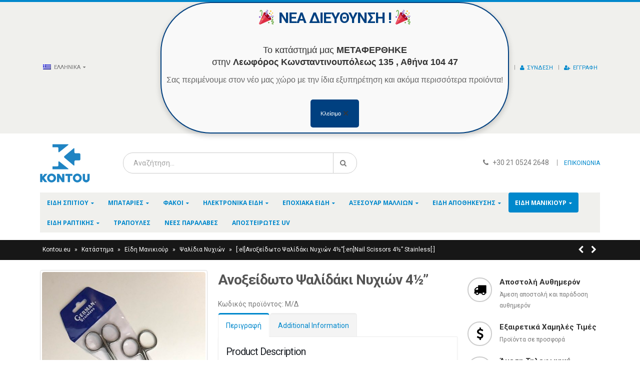

--- FILE ---
content_type: text/html; charset=UTF-8
request_url: https://kontou.eu/manikiour/nail-and-cuticle-scissors-with-silver-matte-finish-4/
body_size: 24369
content:
<!DOCTYPE html>
<html lang="el">
<head>
    <meta charset="utf-8">
    <!--[if IE]><meta http-equiv='X-UA-Compatible' content='IE=edge,chrome=1'><![endif]-->
    <meta name="viewport" content="width=device-width, initial-scale=1, maximum-scale=1" />
    <link rel="profile" href="http://gmpg.org/xfn/11" />
    <link rel="pingback" href="https://kontou.eu/xmlrpc.php" />

        <link rel="shortcut icon" href="//kontou.eu/wp-content/uploads/2016/11/fav-kontou1.png" type="image/x-icon" />
    <link rel="apple-touch-icon" href="//kontou.eu/wp-content/uploads/2016/11/fav-kontou2.png">
    <link rel="apple-touch-icon" sizes="120x120" href="//kontou.eu/wp-content/uploads/2016/11/fav-kontou4.png">
    <link rel="apple-touch-icon" sizes="76x76" href="//kontou.eu/wp-content/uploads/2016/11/fav-kontou3.png">
    <link rel="apple-touch-icon" sizes="152x152" href="//kontou.eu/wp-content/uploads/2016/11/fav-kontou5.png">

				<script type="text/javascript">document.documentElement.className = document.documentElement.className + ' yes-js js_active js'</script>
						<style>
				.wishlist_table .add_to_cart, a.add_to_wishlist.button.alt { border-radius: 16px; -moz-border-radius: 16px; -webkit-border-radius: 16px; }			</style>
			<script type="text/javascript">
				var yith_wcwl_plugin_ajax_web_url = '/wp-admin/admin-ajax.php';
			</script>
		<style rel="stylesheet" property="stylesheet" type="text/css">.ms-loading-container .ms-loading, .ms-slide .ms-slide-loading { background-image: none !important; background-color: transparent !important; box-shadow: none !important; } #header .logo { max-width: 170px; } @media (min-width: 1160px) { #header .logo { max-width: 250px; } } @media (max-width: 991px) { #header .logo { max-width: 110px; } } @media (max-width: 767px) { #header .logo { max-width: 110px; } } #header.sticky-header .logo { max-width: 100px; }</style><meta name='robots' content='index, follow, max-image-preview:large, max-snippet:-1, max-video-preview:-1' />

	<!-- This site is optimized with the Yoast SEO plugin v16.1.1 - https://yoast.com/wordpress/plugins/seo/ -->
	<title>Ανοξείδωτο Ψαλίδάκι Νυχιών 4½” | Χονδρική | Kontou</title>
	<meta name="description" content="Ανοξείδωτο Ψαλίδάκι Νυχιών 4½” σε συσκευασία 1/τμχ., για χονδρική πώληση σε ασυναγώνιστη τιμή! Μόνο στο kontou.eu" />
	<link rel="canonical" href="https://kontou.eu/manikiour/nail-and-cuticle-scissors-with-silver-matte-finish-4/" />
	<meta property="og:locale" content="el_GR" />
	<meta property="og:type" content="article" />
	<meta property="og:title" content="Ανοξείδωτο Ψαλίδάκι Νυχιών 4½” | Χονδρική | Kontou" />
	<meta property="og:description" content="Ανοξείδωτο Ψαλίδάκι Νυχιών 4½” σε συσκευασία 1/τμχ., για χονδρική πώληση σε ασυναγώνιστη τιμή! Μόνο στο kontou.eu" />
	<meta property="og:url" content="https://kontou.eu/manikiour/nail-and-cuticle-scissors-with-silver-matte-finish-4/" />
	<meta property="og:site_name" content="Kontou" />
	<meta property="article:publisher" content="https://www.facebook.com/kontou.eu/" />
	<meta property="article:modified_time" content="2025-10-14T13:05:02+00:00" />
	<meta property="og:image" content="https://kontou.eu/wp-content/uploads/2016/12/4-e1485350960908.jpg" />
	<meta property="og:image:width" content="480" />
	<meta property="og:image:height" content="480" />
	<meta name="twitter:card" content="summary" />
	<script type="application/ld+json" class="yoast-schema-graph">{"@context":"https://schema.org","@graph":[{"@type":"Organization","@id":"https://kontou.eu/#organization","name":"Kontou","url":"https://kontou.eu/","sameAs":["https://www.facebook.com/kontou.eu/","https://www.instagram.com/kontou_eu/"],"logo":{"@type":"ImageObject","@id":"https://kontou.eu/#logo","inLanguage":"el","url":"https://kontou.eu/wp-content/uploads/2016/11/fav-kontou4.png","contentUrl":"https://kontou.eu/wp-content/uploads/2016/11/fav-kontou4.png","width":120,"height":120,"caption":"Kontou"},"image":{"@id":"https://kontou.eu/#logo"}},{"@type":"WebSite","@id":"https://kontou.eu/#website","url":"https://kontou.eu/","name":"Kontou","description":"\u03a7\u03bf\u03bd\u03b4\u03c1\u03b9\u03ba\u03ae \u03ba\u03b1\u03b9 \u039b\u03b9\u03b1\u03bd\u03b9\u03ba\u03ae \u03a0\u03ce\u03bb\u03b7\u03c3\u03b7","publisher":{"@id":"https://kontou.eu/#organization"},"potentialAction":[{"@type":"SearchAction","target":"https://kontou.eu/?s={search_term_string}","query-input":"required name=search_term_string"}],"inLanguage":"el"},{"@type":"ImageObject","@id":"https://kontou.eu/manikiour/nail-and-cuticle-scissors-with-silver-matte-finish-4/#primaryimage","inLanguage":"el","url":"https://kontou.eu/wp-content/uploads/2016/12/4-e1485350960908.jpg","contentUrl":"https://kontou.eu/wp-content/uploads/2016/12/4-e1485350960908.jpg","width":480,"height":480,"caption":"\u03a8\u03b1\u03bb\u03af\u03b4\u03b9 \u039d\u03c5\u03c7\u03b9\u03ce\u03bd 4\u00bd\u201d"},{"@type":"WebPage","@id":"https://kontou.eu/manikiour/nail-and-cuticle-scissors-with-silver-matte-finish-4/#webpage","url":"https://kontou.eu/manikiour/nail-and-cuticle-scissors-with-silver-matte-finish-4/","name":"\u0391\u03bd\u03bf\u03be\u03b5\u03af\u03b4\u03c9\u03c4\u03bf \u03a8\u03b1\u03bb\u03af\u03b4\u03ac\u03ba\u03b9 \u039d\u03c5\u03c7\u03b9\u03ce\u03bd 4\u00bd\u201d | \u03a7\u03bf\u03bd\u03b4\u03c1\u03b9\u03ba\u03ae | Kontou","isPartOf":{"@id":"https://kontou.eu/#website"},"primaryImageOfPage":{"@id":"https://kontou.eu/manikiour/nail-and-cuticle-scissors-with-silver-matte-finish-4/#primaryimage"},"datePublished":"2016-12-07T11:05:32+00:00","dateModified":"2025-10-14T13:05:02+00:00","description":"\u0391\u03bd\u03bf\u03be\u03b5\u03af\u03b4\u03c9\u03c4\u03bf \u03a8\u03b1\u03bb\u03af\u03b4\u03ac\u03ba\u03b9 \u039d\u03c5\u03c7\u03b9\u03ce\u03bd 4\u00bd\u201d \u03c3\u03b5 \u03c3\u03c5\u03c3\u03ba\u03b5\u03c5\u03b1\u03c3\u03af\u03b1 1/\u03c4\u03bc\u03c7., \u03b3\u03b9\u03b1 \u03c7\u03bf\u03bd\u03b4\u03c1\u03b9\u03ba\u03ae \u03c0\u03ce\u03bb\u03b7\u03c3\u03b7 \u03c3\u03b5 \u03b1\u03c3\u03c5\u03bd\u03b1\u03b3\u03ce\u03bd\u03b9\u03c3\u03c4\u03b7 \u03c4\u03b9\u03bc\u03ae! \u039c\u03cc\u03bd\u03bf \u03c3\u03c4\u03bf kontou.eu","breadcrumb":{"@id":"https://kontou.eu/manikiour/nail-and-cuticle-scissors-with-silver-matte-finish-4/#breadcrumb"},"inLanguage":"el","potentialAction":[{"@type":"ReadAction","target":["https://kontou.eu/manikiour/nail-and-cuticle-scissors-with-silver-matte-finish-4/"]}]},{"@type":"BreadcrumbList","@id":"https://kontou.eu/manikiour/nail-and-cuticle-scissors-with-silver-matte-finish-4/#breadcrumb","itemListElement":[{"@type":"ListItem","position":1,"item":{"@type":"WebPage","@id":"https://kontou.eu/","url":"https://kontou.eu/","name":"Kontou.eu"}},{"@type":"ListItem","position":2,"item":{"@type":"WebPage","@id":"https://kontou.eu/katastima/","url":"https://kontou.eu/katastima/","name":"\u039a\u03b1\u03c4\u03ac\u03c3\u03c4\u03b7\u03bc\u03b1"}},{"@type":"ListItem","position":3,"item":{"@type":"WebPage","@id":"https://kontou.eu/product-category/manikiour/","url":"https://kontou.eu/product-category/manikiour/","name":"\u0395\u03af\u03b4\u03b7 \u039c\u03b1\u03bd\u03b9\u03ba\u03b9\u03bf\u03cd\u03c1"}},{"@type":"ListItem","position":4,"item":{"@type":"WebPage","@id":"https://kontou.eu/product-category/manikiour/psalidia-nyxion/","url":"https://kontou.eu/product-category/manikiour/psalidia-nyxion/","name":"\u03a8\u03b1\u03bb\u03af\u03b4\u03b9\u03b1 \u039d\u03c5\u03c7\u03b9\u03ce\u03bd"}},{"@type":"ListItem","position":5,"item":{"@type":"WebPage","@id":"https://kontou.eu/manikiour/nail-and-cuticle-scissors-with-silver-matte-finish-4/","url":"https://kontou.eu/manikiour/nail-and-cuticle-scissors-with-silver-matte-finish-4/","name":"[:el]\u0391\u03bd\u03bf\u03be\u03b5\u03af\u03b4\u03c9\u03c4\u03bf \u03a8\u03b1\u03bb\u03af\u03b4\u03ac\u03ba\u03b9 \u039d\u03c5\u03c7\u03b9\u03ce\u03bd 4\u00bd\u201d[:en]Nail Scissors 4\u00bd\u201d Stainless[:]"}}]}]}</script>
	<!-- / Yoast SEO plugin. -->


<link rel='dns-prefetch' href='//fonts.googleapis.com' />
<link rel='dns-prefetch' href='//s.w.org' />
<link rel='preconnect' href='//www.google-analytics.com' />
<link rel="alternate" type="application/rss+xml" title="Ροή RSS &raquo; Kontou" href="https://kontou.eu/feed/" />
<link rel="alternate" type="application/rss+xml" title="Ροή Σχολίων &raquo; Kontou" href="https://kontou.eu/comments/feed/" />
		<script type="text/javascript">
			window._wpemojiSettings = {"baseUrl":"https:\/\/s.w.org\/images\/core\/emoji\/13.0.1\/72x72\/","ext":".png","svgUrl":"https:\/\/s.w.org\/images\/core\/emoji\/13.0.1\/svg\/","svgExt":".svg","source":{"concatemoji":"https:\/\/kontou.eu\/wp-includes\/js\/wp-emoji-release.min.js?ver=5.7"}};
			!function(e,a,t){var n,r,o,i=a.createElement("canvas"),p=i.getContext&&i.getContext("2d");function s(e,t){var a=String.fromCharCode;p.clearRect(0,0,i.width,i.height),p.fillText(a.apply(this,e),0,0);e=i.toDataURL();return p.clearRect(0,0,i.width,i.height),p.fillText(a.apply(this,t),0,0),e===i.toDataURL()}function c(e){var t=a.createElement("script");t.src=e,t.defer=t.type="text/javascript",a.getElementsByTagName("head")[0].appendChild(t)}for(o=Array("flag","emoji"),t.supports={everything:!0,everythingExceptFlag:!0},r=0;r<o.length;r++)t.supports[o[r]]=function(e){if(!p||!p.fillText)return!1;switch(p.textBaseline="top",p.font="600 32px Arial",e){case"flag":return s([127987,65039,8205,9895,65039],[127987,65039,8203,9895,65039])?!1:!s([55356,56826,55356,56819],[55356,56826,8203,55356,56819])&&!s([55356,57332,56128,56423,56128,56418,56128,56421,56128,56430,56128,56423,56128,56447],[55356,57332,8203,56128,56423,8203,56128,56418,8203,56128,56421,8203,56128,56430,8203,56128,56423,8203,56128,56447]);case"emoji":return!s([55357,56424,8205,55356,57212],[55357,56424,8203,55356,57212])}return!1}(o[r]),t.supports.everything=t.supports.everything&&t.supports[o[r]],"flag"!==o[r]&&(t.supports.everythingExceptFlag=t.supports.everythingExceptFlag&&t.supports[o[r]]);t.supports.everythingExceptFlag=t.supports.everythingExceptFlag&&!t.supports.flag,t.DOMReady=!1,t.readyCallback=function(){t.DOMReady=!0},t.supports.everything||(n=function(){t.readyCallback()},a.addEventListener?(a.addEventListener("DOMContentLoaded",n,!1),e.addEventListener("load",n,!1)):(e.attachEvent("onload",n),a.attachEvent("onreadystatechange",function(){"complete"===a.readyState&&t.readyCallback()})),(n=t.source||{}).concatemoji?c(n.concatemoji):n.wpemoji&&n.twemoji&&(c(n.twemoji),c(n.wpemoji)))}(window,document,window._wpemojiSettings);
		</script>
		<style type="text/css">
img.wp-smiley,
img.emoji {
	display: inline !important;
	border: none !important;
	box-shadow: none !important;
	height: 1em !important;
	width: 1em !important;
	margin: 0 .07em !important;
	vertical-align: -0.1em !important;
	background: none !important;
	padding: 0 !important;
}
</style>
	<link rel='stylesheet' id='mailchimpSF_main_css-css'  href='https://kontou.eu/?mcsf_action=main_css&#038;ver=5.7' type='text/css' media='all' />
<!--[if IE]>
<link rel='stylesheet' id='mailchimpSF_ie_css-css'  href='https://kontou.eu/wp-content/plugins/mailchimp/css/ie.css?ver=5.7' type='text/css' media='all' />
<![endif]-->
<link rel='stylesheet' id='wp-block-library-css'  href='https://kontou.eu/wp-includes/css/dist/block-library/style.min.css?ver=5.7' type='text/css' media='all' />
<link rel='stylesheet' id='contact-form-7-css'  href='https://kontou.eu/wp-content/plugins/contact-form-7/includes/css/styles.css?ver=5.4' type='text/css' media='all' />
<link rel='stylesheet' id='rs-plugin-settings-css'  href='https://kontou.eu/wp-content/plugins/revslider/public/assets/css/settings.css?ver=5.3.0.2' type='text/css' media='all' />
<style id='rs-plugin-settings-inline-css' type='text/css'>
#rs-demo-id {}
.tparrows:before{color:#0088cc;text-shadow:0 0 3px #fff;}.revslider-initialised .tp-loader{z-index:18;}
</style>
<link rel='stylesheet' id='wc-oosm-front-css-css'  href='https://kontou.eu/wp-content/plugins/woocommerce-out-of-stock-message/scripts/wc-oosm-frontend.css?ver=5.7' type='text/css' media='all' />
<link rel='stylesheet' id='wwp_single_product_page_css-css'  href='https://kontou.eu/wp-content/plugins/woocommerce-wholesale-prices/css/frontend/product/wwp-single-product-page.css?ver=1.2.8' type='text/css' media='all' />
<link rel='stylesheet' id='woocommerce_prettyPhoto_css-css'  href='//kontou.eu/wp-content/plugins/woocommerce/assets/css/prettyPhoto.css?ver=2.6.7' type='text/css' media='all' />
<link rel='stylesheet' id='yith_wcas_frontend-css'  href='https://kontou.eu/wp-content/plugins/yith-woocommerce-ajax-search/assets/css/yith_wcas_ajax_search.css?ver=5.7' type='text/css' media='all' />
<link rel='stylesheet' id='jquery-selectBox-css'  href='https://kontou.eu/wp-content/plugins/yith-woocommerce-wishlist/assets/css/jquery.selectBox.css?ver=1.2.0' type='text/css' media='all' />
<link rel='stylesheet' id='yith-wcwl-main-css'  href='https://kontou.eu/wp-content/plugins/yith-woocommerce-wishlist/assets/css/style.css?ver=2.0.16' type='text/css' media='all' />
<link rel='stylesheet' id='WooCommerce Role Based Pricefrontend_style-css'  href='https://kontou.eu/wp-content/plugins/woocommerce-role-based-price/includes/css/frontend.css?ver=3.0.1' type='text/css' media='all' />
<link rel='stylesheet' id='bsf-Defaults-css'  href='https://kontou.eu/wp-content/uploads/smile_fonts/Defaults/Defaults.css?ver=5.7' type='text/css' media='all' />
<link rel='stylesheet' id='js_composer_front-css'  href='https://kontou.eu/wp-content/plugins/js_composer/assets/css/js_composer.min.css?ver=4.12.1' type='text/css' media='all' />
<link rel='stylesheet' id='ultimate-style-min-css'  href='https://kontou.eu/wp-content/plugins/Ultimate_VC_Addons/assets/min-css/ultimate.min.css?ver=3.16.7' type='text/css' media='all' />
<link rel='stylesheet' id='porto-bootstrap-css'  href='https://kontou.eu/wp-content/themes/porto/css/bootstrap_1.css?ver=5.7' type='text/css' media='all' />
<link rel='stylesheet' id='porto-plugins-css'  href='https://kontou.eu/wp-content/themes/porto/css/plugins_1.css?ver=5.7' type='text/css' media='all' />
<link rel='stylesheet' id='porto-theme-elements-css'  href='https://kontou.eu/wp-content/themes/porto/css/theme_elements_1.css?ver=5.7' type='text/css' media='all' />
<link rel='stylesheet' id='porto-theme-css'  href='https://kontou.eu/wp-content/themes/porto/css/theme_1.css?ver=5.7' type='text/css' media='all' />
<link rel='stylesheet' id='porto-theme-shop-css'  href='https://kontou.eu/wp-content/themes/porto/css/theme_shop_1.css?ver=5.7' type='text/css' media='all' />
<link rel='stylesheet' id='porto-skin-css'  href='https://kontou.eu/wp-content/themes/porto/css/skin_1.css?ver=5.7' type='text/css' media='all' />
<link rel='stylesheet' id='porto-style-css'  href='https://kontou.eu/wp-content/themes/porto/style.css?ver=5.7' type='text/css' media='all' />
<link rel='stylesheet' id='porto-google-fonts-css'  href='//fonts.googleapis.com/css?family=Roboto%3A200%2C300%2C400%2C700%2C800%2C%7CRoboto+Slab%3A200%2C300%2C400%2C700%2C800%2C%7COpen+Sans%3A200%2C300%2C400%2C700%2C800%2C%7C&#038;subset=cyrillic%2Ccyrillic-ext%2Cgreek%2Cgreek-ext%2Ckhmer%2Clatin%2Clatin-ext%2Cvietnamese&#038;ver=5.7' type='text/css' media='all' />
<!--[if lt IE 10]>
<link rel='stylesheet' id='porto-ie-css'  href='https://kontou.eu/wp-content/themes/porto/css/ie.css?ver=5.7' type='text/css' media='all' />
<![endif]-->
<link rel='stylesheet' id='styles-child-css'  href='https://kontou.eu/wp-content/themes/porto-child/style.css?ver=5.7' type='text/css' media='all' />
<script type="text/template" id="tmpl-variation-template">
	<div class="woocommerce-variation-description">
		{{{ data.variation.variation_description }}}
	</div>

	<div class="woocommerce-variation-price">
		{{{ data.variation.price_html }}}
	</div>

	<div class="woocommerce-variation-availability">
		{{{ data.variation.availability_html }}}
	</div>
</script>
<script type="text/template" id="tmpl-unavailable-variation-template">
	<p>Λυπούμαστε, αυτό το προϊόν δεν είναι διαθέσιμο. Παρακαλούμε, επιλέξτε έναν διαφορετικό συνδυασμό.</p>
</script>
<script type='text/javascript' src='https://kontou.eu/wp-includes/js/jquery/jquery.min.js?ver=3.5.1' id='jquery-core-js'></script>
<script type='text/javascript' src='https://kontou.eu/wp-includes/js/jquery/jquery-migrate.min.js?ver=3.3.2' id='jquery-migrate-js'></script>
<script type='text/javascript' src='https://kontou.eu/wp-content/plugins/revslider/public/assets/js/jquery.themepunch.tools.min.js?ver=5.3.0.2' id='tp-tools-js'></script>
<script type='text/javascript' src='https://kontou.eu/wp-content/plugins/revslider/public/assets/js/jquery.themepunch.revolution.min.js?ver=5.3.0.2' id='revmin-js'></script>
<script type='text/javascript' id='wc-add-to-cart-js-extra'>
/* <![CDATA[ */
var wc_add_to_cart_params = {"ajax_url":"\/wp-admin\/admin-ajax.php","wc_ajax_url":"\/manikiour\/nail-and-cuticle-scissors-with-silver-matte-finish-4\/?wc-ajax=%%endpoint%%","i18n_view_cart":"View Cart","cart_url":"https:\/\/kontou.eu\/cart\/","is_cart":"","cart_redirect_after_add":"no"};
/* ]]> */
</script>
<script type='text/javascript' src='//kontou.eu/wp-content/plugins/woocommerce/assets/js/frontend/add-to-cart.min.js?ver=2.6.7' id='wc-add-to-cart-js'></script>
<script type='text/javascript' src='https://kontou.eu/wp-content/plugins/js_composer/assets/js/vendors/woocommerce-add-to-cart.js?ver=4.12.1' id='vc_woocommerce-add-to-cart-js-js'></script>
<script type='text/javascript' src='https://kontou.eu/wp-content/plugins/woocommerce-role-based-price/includes/js/frontend.js?ver=3.0.1' id='WooCommerce Role Based Pricefrontend_script-js'></script>
<script type='text/javascript' src='https://kontou.eu/wp-includes/js/jquery/ui/core.min.js?ver=1.12.1' id='jquery-ui-core-js'></script>
<script type='text/javascript' src='https://kontou.eu/wp-content/plugins/Ultimate_VC_Addons/assets/min-js/ultimate.min.js?ver=3.16.7' id='ultimate-script-js'></script>
<script type='text/javascript' src='https://kontou.eu/wp-content/themes/porto/js/plugins.min.js?ver=3.3' id='porto-plugins-js'></script>
<link rel="https://api.w.org/" href="https://kontou.eu/wp-json/" /><link rel="EditURI" type="application/rsd+xml" title="RSD" href="https://kontou.eu/xmlrpc.php?rsd" />
<link rel="wlwmanifest" type="application/wlwmanifest+xml" href="https://kontou.eu/wp-includes/wlwmanifest.xml" /> 
<meta name="generator" content="WordPress 5.7" />
<meta name="generator" content="WooCommerce 2.6.7" />
<link rel='shortlink' href='https://kontou.eu/?p=928' />
<link rel="alternate" type="application/json+oembed" href="https://kontou.eu/wp-json/oembed/1.0/embed?url=https%3A%2F%2Fkontou.eu%2Fmanikiour%2Fnail-and-cuticle-scissors-with-silver-matte-finish-4%2F" />
<link rel="alternate" type="text/xml+oembed" href="https://kontou.eu/wp-json/oembed/1.0/embed?url=https%3A%2F%2Fkontou.eu%2Fmanikiour%2Fnail-and-cuticle-scissors-with-silver-matte-finish-4%2F&#038;format=xml" />
<style>
.sdata:before{content:attr(title);}
</style>
<script src="https://www.google.com/recaptcha/api.js" async defer></script>
<style type="text/css">
.qtranxs_flag_el {background-image: url(https://kontou.eu/wp-content/plugins/qtranslate-x/flags/gr.png); background-repeat: no-repeat;}
.qtranxs_flag_en {background-image: url(https://kontou.eu/wp-content/plugins/qtranslate-x/flags/gb.png); background-repeat: no-repeat;}
</style>
<link hreflang="el" href="https://kontou.eu/el/manikiour/nail-and-cuticle-scissors-with-silver-matte-finish-4/" rel="alternate" />
<link hreflang="en" href="https://kontou.eu/en/manikiour/nail-and-cuticle-scissors-with-silver-matte-finish-4/" rel="alternate" />
<link hreflang="x-default" href="https://kontou.eu/manikiour/nail-and-cuticle-scissors-with-silver-matte-finish-4/" rel="alternate" />
<meta name="generator" content="qTranslate-X 3.4.6.8" />
<meta name="generator" content="Powered by Visual Composer - drag and drop page builder for WordPress."/>
<!--[if lte IE 9]><link rel="stylesheet" type="text/css" href="https://kontou.eu/wp-content/plugins/js_composer/assets/css/vc_lte_ie9.min.css" media="screen"><![endif]--><!--[if IE  8]><link rel="stylesheet" type="text/css" href="https://kontou.eu/wp-content/plugins/js_composer/assets/css/vc-ie8.min.css" media="screen"><![endif]--><meta name="generator" content="Powered by Slider Revolution 5.3.0.2 - responsive, Mobile-Friendly Slider Plugin for WordPress with comfortable drag and drop interface." />
		<style type="text/css" id="wp-custom-css">
			.pum-theme-2116, .pum-theme-default-theme {
    background-color: rgba( 255, 255, 255, 0.70 );
.product-video-wrapper {
  max-width: 800px;
  margin: 0 auto 20px auto;
}
.product-video-wrapper iframe,
.product-video-wrapper video {
  border-radius: 8px;
  box-shadow: 0 2px 10px rgba(0,0,0,0.1);
}		</style>
		<noscript><style type="text/css"> .wpb_animate_when_almost_visible { opacity: 1; }</style></noscript>
    <script type="text/javascript">
                                                </script>
<!-- Global site tag (gtag.js) - Google Analytics -->
<script async src="https://www.googletagmanager.com/gtag/js?id=UA-73598331-13"></script>
<script>
  window.dataLayer = window.dataLayer || [];
  function gtag(){dataLayer.push(arguments);}
  gtag('js', new Date());

  gtag('config', 'UA-73598331-13');
</script>

</head>
<body class="product-template-default single single-product postid-928 full blog-1  woocommerce woocommerce-page yith-wcan-free wpb-js-composer js-comp-ver-4.12.1 vc_responsive">
    
    <div class="page-wrapper"><!-- page wrapper -->

        
                    <div class="header-wrapper clearfix"><!-- header wrapper -->
                                
                    <header id="header" class="header-separate header-1  sticky-menu-header">
        <div class="header-top">
        <div class="container">
            <div class="header-left">
                <div class="switcher-wrap">                <ul id="menu-view-switcher" class="view-switcher mega-menu show-arrow effect-down subeffect-fadein-left">
                    <li class="menu-item has-sub narrow">
                        <h5><span class="flag"><img src="https://kontou.eu/wp-content/plugins/qtranslate-x/flags/gr.png" /></span>Ελληνικά</h5>
                                                    <div class="popup">
                                <div class="inner">
                                    <ul class="sub-menu">
                                        <li class="menu-item"><a href="https://kontou.eu/en/manikiour/nail-and-cuticle-scissors-with-silver-matte-finish-4/"><span class="flag"><img src="https://kontou.eu/wp-content/plugins/qtranslate-x/flags/gb.png" /></span>English</a></li>                                    </ul>
                                </div>
                            </div>
                                            </li>
                </ul>
            </div>            </div>
            <div class="header-right">
                <span class="welcome-msg"><div id="popup-message" style="display: none;">
  <div style="background-color: #f9f9f9; border: 2px solid #004080; border-radius: 100px; padding: 10px; max-width: 1000px; margin: auto; text-align: center; box-shadow: 0 4px 12px rgba(0,0,0,0.2); font-family: Arial, sans-serif;">
    <h2 style="color: #004080;"><strong>🎉 ΝΕΑ ΔΙΕΥΘΥΝΣΗ ! 🎉</strong></h2>
    <p style="font-size: 18px; color: #333;">
      Το κατάστημά μας <strong> ΜΕΤΑΦΕΡΘΗΚΕ </strong><br> στην 
    <strong>Λεωφόρος Κωνσταντινουπόλεως 135 , Αθήνα 104 47</strong>
    </p>
    <p style="font-size: 16px; color: #666;">
      Σας περιμένουμε στον νέο μας χώρο με την ίδια εξυπηρέτηση και ακόμα περισσότερα προϊόντα!
    </p>
    <button onclick="document.getElementById('popup-message').style.display='none'" style="margin-top: 15px; padding: 10px 20px; background-color: #004080; color: white; border: none; border-radius: 5px; cursor: pointer;">Κλείσιμο ✖</button>
  </div>
</div>

<script>
  window.onload = function() {
    setTimeout(function() {
      document.getElementById('popup-message').style.display = 'block';
    }, 1500); // καθυστέρηση 1.5 δευτερόλεπτο
  };
</script>
</span><span class="gap">|</span><ul class="top-links mega-menu show-arrow effect-down subeffect-fadein-left" id="menu-top-navigation"><li class="menu-item"><a href="https://kontou.eu/my-account/"><i class="fa fa-user"></i>Σύνδεση</a></li><li class="menu-item"><a href="https://kontou.eu/my-account/"><i class="fa fa-user-plus"></i>Εγγραφή</a></li></ul>            </div>
        </div>
    </div>
    
    <div class="header-main">
        <div class="container">
            <div class="header-left">
                <div class="logo">    <a href="https://kontou.eu/" title="Kontou - Χονδρική και Λιανική Πώληση" rel="home">
                <img class="img-responsive standard-logo" src="//kontou.eu/wp-content/uploads/2016/11/logo-kontou1.png" alt="Kontou" /><img class="img-responsive retina-logo" src="//kontou.eu/wp-content/uploads/2016/11/logo-kontou1.png" alt="Kontou" style="max-height:px;display:none;" />            </a>
    </div>            </div>
            <div class="header-center">
                    <div class="searchform-popup">
        <a class="search-toggle"><i class="fa fa-search"></i></a>
        
<form role="search" method="get" id="yith-ajaxsearchform" action="https://kontou.eu/" class="yith-ajaxsearchform-container yith-ajaxsearchform-container54287559 searchform ">
    <fieldset>
        <span class="text"><input name="s" id="yith-s" class="yith-s" type="text" value="" placeholder="Αναζήτηση&hellip;" /></span>
                <span class="button-wrap"><button class="btn" id="yith-searchsubmit" title="Αναζήτηση" type="submit"><i class="fa fa-search"></i></button></span>
        <input type="hidden" name="post_type" value="product" />
            </fieldset>
</form>

<script type="text/javascript">
jQuery(function($){
    var search_loader_url = 'https://kontou.eu/wp-content/themes/porto/images/ajax-loader@2x.gif';
        var ajax_url = '/wp-admin/admin-ajax.php?';

    var yith_search = $('.yith-ajaxsearchform-container54287559 .yith-s').yithautocomplete({
        minChars: 3,
        appendTo: '.yith-ajaxsearchform-container54287559',
        serviceUrl: function() {
                        var val = '0';
                        if (val != '0')
                return ajax_url + 'action=yith_ajax_search_products';
            else
                return ajax_url + 'action=yith_ajax_search_products';
        },
        onSearchStart: function(){
            $(this).css('background', 'url('+search_loader_url+') no-repeat 97% center');
            $(this).css('background-size', '16px 16px');
        },
        onSearchComplete: function(){
            $(this).css('background', 'transparent');
        },
        onSelect: function (suggestion) {
            if( suggestion.id != -1 ) {
                window.location.href = suggestion.url;
            }
        },
        formatResult: function (suggestion, currentValue) {
            var pattern = '(' + $.YithAutocomplete.utils.escapeRegExChars(currentValue) + ')';
            var html = '';

            if ( typeof suggestion.img !== 'undefined' ) {
                html += suggestion.img;
            }

            html += '<div class="yith_wcas_result_content"><div class="title">';
            html += suggestion.value.replace(new RegExp(pattern, 'gi'), '<strong>$1<\/strong>');
            html += '</div>';

            if ( typeof suggestion.div_badge_open !== 'undefined' ) {
                html += suggestion.div_badge_open;
            }

            if ( typeof suggestion.on_sale !== 'undefined' ) {
                html += suggestion.on_sale;
            }

            if ( typeof suggestion.featured !== 'undefined' ) {
                html += suggestion.featured;
            }

            if ( typeof suggestion.div_badge_close !== 'undefined' ) {
                html += suggestion.div_badge_close;
            }

            if ( typeof suggestion.price !== 'undefined' && suggestion.price != '' ) {
                html += ' ' + suggestion.price;
            }

            if ( typeof suggestion.excerpt !== 'undefined' ) {
                html += ' ' +  suggestion.excerpt.replace(new RegExp(pattern, 'gi'), '<strong>$1<\/strong>');
            }

            html += '</div>';


            return html;
        }
    });

    $('.yith-ajaxsearchform-container54287559 .cat').on('change', function() {
        $('.yith-ajaxsearchform-container54287559 .yith-s').focus();
    });
});
</script>    </div>
                    <a class="mobile-toggle"><i class="fa fa-reorder"></i></a>
            </div>
            <div class="header-right">
                                <div class="">
                    <div class="header-contact"><i class='fa fa-phone'></i> +30 21 0524 2648 <span class='gap'>|</span><a href='http://kontou.eu/epikoinwnia/'>ΕΠΙΚΟΙΝΩΝΙΑ</div>                </div>

                
            </div>
        </div>
    </div>

            <div class="main-menu-wrap">
            <div id="main-menu" class="container centered hide-sticky-content">
                                    <div class="menu-left">
                        <div class="logo">    <a href="https://kontou.eu/" title="Kontou - Χονδρική και Λιανική Πώληση">
                <img class="img-responsive standard-logo" src="//kontou.eu/wp-content/uploads/2016/11/logo-kontou1.png" alt="Kontou" /><img class="img-responsive retina-logo" src="//kontou.eu/wp-content/uploads/2016/11/logo-kontou1.png" alt="Kontou" style="max-height:px;display:none;" />            </a>
    </div>                    </div>
                                <div class="menu-center">
                    <ul id="menu-eshopkontou" class="main-menu mega-menu show-arrow effect-down subeffect-fadein-left"><li id="nav-menu-item-701" class="menu-item menu-item-type-taxonomy menu-item-object-product_cat menu-item-has-children  has-sub narrow "><a href="https://kontou.eu/product-category/eidh-spitiou/" class="">Είδη Σπιτιού</a>
<div class="popup"><div class="inner" style=""><ul class="sub-menu">
	<li id="nav-menu-item-702" class="menu-item menu-item-type-taxonomy menu-item-object-product_cat " data-cols="1"><a href="https://kontou.eu/product-category/eidh-spitiou/vafes-pappoutsion-gialistika/" class="">Βαφές Παπουτσιών &amp; Γυαλιστικά</a></li>
	<li id="nav-menu-item-709" class="menu-item menu-item-type-taxonomy menu-item-object-product_cat " data-cols="1"><a href="https://kontou.eu/product-category/eidh-spitiou/rologia/" class="">Επιτραπέζια Ρολόγια Ξυπνητήρια</a></li>
	<li id="nav-menu-item-2941" class="menu-item menu-item-type-taxonomy menu-item-object-product_cat " data-cols="1"><a href="https://kontou.eu/product-category/eidh-spitiou/wall-clocks/" class="">Ρολόγια Τοίχου</a></li>
	<li id="nav-menu-item-703" class="menu-item menu-item-type-taxonomy menu-item-object-product_cat " data-cols="1"><a href="https://kontou.eu/product-category/eidh-spitiou/eidh-kouzinas/" class="">Είδη Κουζίνας &amp; Σπιτιού</a></li>
	<li id="nav-menu-item-704" class="menu-item menu-item-type-taxonomy menu-item-object-product_cat " data-cols="1"><a href="https://kontou.eu/product-category/eidh-spitiou/kathreftes/" class="">Καθρέπτες</a></li>
	<li id="nav-menu-item-707" class="menu-item menu-item-type-taxonomy menu-item-object-product_cat " data-cols="1"><a href="https://kontou.eu/product-category/eidh-spitiou/louketa/" class="">Λουκέτα</a></li>
	<li id="nav-menu-item-2565" class="menu-item menu-item-type-taxonomy menu-item-object-product_cat " data-cols="1"><a href="https://kontou.eu/product-category/eidh-spitiou/kornizes/" class="">Κορνίζες</a></li>
	<li id="nav-menu-item-706" class="menu-item menu-item-type-taxonomy menu-item-object-product_cat " data-cols="1"><a href="https://kontou.eu/product-category/eidh-spitiou/kolles/" class="">Κόλλες</a></li>
</ul></div></div>
</li>
<li id="nav-menu-item-2150" class="menu-item menu-item-type-taxonomy menu-item-object-product_cat menu-item-has-children  has-sub narrow "><a href="https://kontou.eu/product-category/mpataries-xondrikh/" class="">Μπαταρίες</a>
<div class="popup"><div class="inner" style=""><ul class="sub-menu">
	<li id="nav-menu-item-711" class="menu-item menu-item-type-taxonomy menu-item-object-product_cat " data-cols="1"><a href="https://kontou.eu/product-category/mpataries-xondrikh/alkalikes-mpataries-xondrikh/" class="">Αλκαλικές Μπαταρίες</a></li>
	<li id="nav-menu-item-713" class="menu-item menu-item-type-taxonomy menu-item-object-product_cat " data-cols="1"><a href="https://kontou.eu/product-category/mpataries-xondrikh/epanafortizomenes-mpataries/" class="">Επαναφορτιζόμενες Μπαταρίες</a></li>
	<li id="nav-menu-item-714" class="menu-item menu-item-type-taxonomy menu-item-object-product_cat " data-cols="1"><a href="https://kontou.eu/product-category/mpataries-xondrikh/koumpia-mpataries/" class="">Μπαταρίες Κουμπιά AG-CR</a></li>
</ul></div></div>
</li>
<li id="nav-menu-item-2151" class="menu-item menu-item-type-taxonomy menu-item-object-product_cat menu-item-has-children  has-sub narrow "><a href="https://kontou.eu/product-category/fakoi/" class="">Φακοί</a>
<div class="popup"><div class="inner" style=""><ul class="sub-menu">
	<li id="nav-menu-item-726" class="menu-item menu-item-type-taxonomy menu-item-object-product_cat " data-cols="1"><a href="https://kontou.eu/product-category/fakoi/fakoi-xondriki/" class="">Φακοί</a></li>
	<li id="nav-menu-item-725" class="menu-item menu-item-type-taxonomy menu-item-object-product_cat " data-cols="1"><a href="https://kontou.eu/product-category/fakoi/lampes-hliakes/" class="">Ηλιακές Λάμπες</a></li>
	<li id="nav-menu-item-724" class="menu-item menu-item-type-taxonomy menu-item-object-product_cat " data-cols="1"><a href="https://kontou.eu/product-category/fakoi/lampes-epitrapezies/" class="">Λάμπες Επιτραπέζιες</a></li>
	<li id="nav-menu-item-727" class="menu-item menu-item-type-taxonomy menu-item-object-product_cat " data-cols="1"><a href="https://kontou.eu/product-category/fakoi/megethyntikoi-fakoi/" class="">Μεγενθυντικοί Φακοί</a></li>
</ul></div></div>
</li>
<li id="nav-menu-item-718" class="menu-item menu-item-type-taxonomy menu-item-object-product_cat menu-item-has-children  has-sub narrow "><a href="https://kontou.eu/product-category/hlektronika-eidh/" class="">Ηλεκτρονικά Είδη</a>
<div class="popup"><div class="inner" style=""><ul class="sub-menu">
	<li id="nav-menu-item-3450" class="menu-item menu-item-type-taxonomy menu-item-object-product_cat " data-cols="1"><a href="https://kontou.eu/product-category/hlektronika-eidh/mobile-accessories/" class="">Αξεσουάρ Κινητών</a></li>
	<li id="nav-menu-item-719" class="menu-item menu-item-type-taxonomy menu-item-object-product_cat " data-cols="1"><a href="https://kontou.eu/product-category/hlektronika-eidh/akoustika/" class="">Ακουστικά</a></li>
	<li id="nav-menu-item-720" class="menu-item menu-item-type-taxonomy menu-item-object-product_cat " data-cols="1"><a href="https://kontou.eu/product-category/hlektronika-eidh/zugaries/" class="">Ζυγαριές</a></li>
	<li id="nav-menu-item-721" class="menu-item menu-item-type-taxonomy menu-item-object-product_cat " data-cols="1"><a href="https://kontou.eu/product-category/hlektronika-eidh/thermometra/" class="">Θερμόμετρα-Υγρασιόμετρα Χώρου</a></li>
	<li id="nav-menu-item-722" class="menu-item menu-item-type-taxonomy menu-item-object-product_cat " data-cols="1"><a href="https://kontou.eu/product-category/hlektronika-eidh/kompiouterakia/" class="">Κομπιουτεράκια</a></li>
</ul></div></div>
</li>
<li id="nav-menu-item-715" class="menu-item menu-item-type-taxonomy menu-item-object-product_cat menu-item-has-children  has-sub narrow "><a href="https://kontou.eu/product-category/epoxiaka-eidh/" class="">Εποχιακά Είδη</a>
<div class="popup"><div class="inner" style=""><ul class="sub-menu">
	<li id="nav-menu-item-716" class="menu-item menu-item-type-taxonomy menu-item-object-product_cat " data-cols="1"><a href="https://kontou.eu/product-category/epoxiaka-eidh/ventalies/" class="">Βεντάλιες</a></li>
	<li id="nav-menu-item-3873" class="menu-item menu-item-type-taxonomy menu-item-object-product_cat " data-cols="1"><a href="https://kontou.eu/product-category/epoxiaka-eidh/mini-hand-fans/" class="">Mini Ανεμιστηράκια Χειρός</a></li>
	<li id="nav-menu-item-717" class="menu-item menu-item-type-taxonomy menu-item-object-product_cat " data-cols="1"><a href="https://kontou.eu/product-category/epoxiaka-eidh/ompreles-vroxis/" class="">Ομπρέλες Βροχής</a></li>
</ul></div></div>
</li>
<li id="nav-menu-item-688" class="menu-item menu-item-type-taxonomy menu-item-object-product_cat menu-item-has-children  has-sub narrow "><a href="https://kontou.eu/product-category/aksesouar-malliwn/" class="">Αξεσουάρ Μαλλιών</a>
<div class="popup"><div class="inner" style=""><ul class="sub-menu">
	<li id="nav-menu-item-689" class="menu-item menu-item-type-taxonomy menu-item-object-product_cat " data-cols="1"><a href="https://kontou.eu/product-category/aksesouar-malliwn/vourtses-xtenes/" class="">Βούρτσες &#8211; Χτένες</a></li>
	<li id="nav-menu-item-690" class="menu-item menu-item-type-taxonomy menu-item-object-product_cat " data-cols="1"><a href="https://kontou.eu/product-category/aksesouar-malliwn/klamer-stekes/" class="">Κλάμερ &amp; Στέκες</a></li>
	<li id="nav-menu-item-691" class="menu-item menu-item-type-taxonomy menu-item-object-product_cat " data-cols="1"><a href="https://kontou.eu/product-category/aksesouar-malliwn/lastixakia-tsimpidakia/" class="">Λαστιχάκια &#8211; Τσιμπιδάκια</a></li>
</ul></div></div>
</li>
<li id="nav-menu-item-692" class="menu-item menu-item-type-taxonomy menu-item-object-product_cat menu-item-has-children  has-sub narrow "><a href="https://kontou.eu/product-category/eidh-apothikeusis/" class="">Είδη Αποθήκευσης</a>
<div class="popup"><div class="inner" style=""><ul class="sub-menu">
	<li id="nav-menu-item-2829" class="menu-item menu-item-type-taxonomy menu-item-object-product_cat " data-cols="1"><a href="https://kontou.eu/product-category/eidh-apothikeusis/cooler-bags/" class="">Φορητά Ψυγεία &#8211; Cooler Bags</a></li>
	<li id="nav-menu-item-694" class="menu-item menu-item-type-taxonomy menu-item-object-product_cat " data-cols="1"><a href="https://kontou.eu/product-category/eidh-apothikeusis/neseser-kalluntikwn/" class="">Νεσεσέρ Καλλυντικών</a></li>
	<li id="nav-menu-item-695" class="menu-item menu-item-type-taxonomy menu-item-object-product_cat " data-cols="1"><a href="https://kontou.eu/product-category/eidh-apothikeusis/portofolia/" class="">Πορτοφόλια</a></li>
	<li id="nav-menu-item-693" class="menu-item menu-item-type-taxonomy menu-item-object-product_cat " data-cols="1"><a href="https://kontou.eu/product-category/eidh-apothikeusis/mpizoutieres/" class="">Μπιζουτιέρες</a></li>
</ul></div></div>
</li>
<li id="nav-menu-item-696" class="menu-item menu-item-type-taxonomy menu-item-object-product_cat current-product-ancestor current-menu-parent current-product-parent menu-item-has-children active has-sub narrow "><a href="https://kontou.eu/product-category/manikiour/" class="">Είδη Μανικιούρ</a>
<div class="popup"><div class="inner" style=""><ul class="sub-menu">
	<li id="nav-menu-item-698" class="menu-item menu-item-type-taxonomy menu-item-object-product_cat " data-cols="1"><a href="https://kontou.eu/product-category/manikiour/tsimpidakia-frydiwn/" class="">Τσιμπιδάκια Φρυδιών</a></li>
	<li id="nav-menu-item-1690" class="menu-item menu-item-type-taxonomy menu-item-object-product_cat current-product-ancestor current-menu-parent current-product-parent active" data-cols="1"><a href="https://kontou.eu/product-category/manikiour/psalidia-nyxion/" class="">Ψαλίδια Νυχιών</a></li>
	<li id="nav-menu-item-1140" class="menu-item menu-item-type-taxonomy menu-item-object-product_cat " data-cols="1"><a href="https://kontou.eu/product-category/manikiour/nychokoptes/" class="">Νυχοκόπτες Super Doll</a></li>
	<li id="nav-menu-item-697" class="menu-item menu-item-type-taxonomy menu-item-object-product_cat " data-cols="1"><a href="https://kontou.eu/product-category/manikiour/pentikiour/" class="">Πεντικιούρ</a></li>
</ul></div></div>
</li>
<li id="nav-menu-item-699" class="menu-item menu-item-type-taxonomy menu-item-object-product_cat current-product-ancestor menu-item-has-children  has-sub narrow "><a href="https://kontou.eu/product-category/eidh-raptikhs-paramanes/" class="">Είδη Ραπτικής</a>
<div class="popup"><div class="inner" style=""><ul class="sub-menu">
	<li id="nav-menu-item-700" class="menu-item menu-item-type-taxonomy menu-item-object-product_cat " data-cols="1"><a href="https://kontou.eu/product-category/eidh-raptikhs-paramanes/klostes-velones/" class="">Κλωστές &#8211; Βελόνες</a></li>
	<li id="nav-menu-item-729" class="menu-item menu-item-type-taxonomy menu-item-object-product_cat current-product-ancestor current-menu-parent current-product-parent active" data-cols="1"><a href="https://kontou.eu/product-category/eidh-raptikhs-paramanes/psalidia/" class="">Ψαλίδια</a></li>
</ul></div></div>
</li>
<li id="nav-menu-item-723" class="menu-item menu-item-type-taxonomy menu-item-object-product_cat  narrow "><a href="https://kontou.eu/product-category/trapoules/" class="">Τράπουλες</a></li>
<li id="nav-menu-item-2093" class="menu-item menu-item-type-taxonomy menu-item-object-product_cat  narrow "><a href="https://kontou.eu/product-category/new-arrivals/" class="">Νέες Παραλαβές</a></li>
<li id="nav-menu-item-3096" class="menu-item menu-item-type-taxonomy menu-item-object-product_cat  narrow "><a href="https://kontou.eu/product-category/uvc-led-sterilizer/" class="">Αποστειρωτές UV</a></li>
</ul>                </div>
                                    <div class="menu-right">
                            <div class="searchform-popup">
        <a class="search-toggle"><i class="fa fa-search"></i></a>
        
<form role="search" method="get" id="yith-ajaxsearchform" action="https://kontou.eu/" class="yith-ajaxsearchform-container yith-ajaxsearchform-container1418146489 searchform ">
    <fieldset>
        <span class="text"><input name="s" id="yith-s" class="yith-s" type="text" value="" placeholder="Αναζήτηση&hellip;" /></span>
                <span class="button-wrap"><button class="btn" id="yith-searchsubmit" title="Αναζήτηση" type="submit"><i class="fa fa-search"></i></button></span>
        <input type="hidden" name="post_type" value="product" />
            </fieldset>
</form>

<script type="text/javascript">
jQuery(function($){
    var search_loader_url = 'https://kontou.eu/wp-content/themes/porto/images/ajax-loader@2x.gif';
        var ajax_url = '/wp-admin/admin-ajax.php?';

    var yith_search = $('.yith-ajaxsearchform-container1418146489 .yith-s').yithautocomplete({
        minChars: 3,
        appendTo: '.yith-ajaxsearchform-container1418146489',
        serviceUrl: function() {
                        var val = '0';
                        if (val != '0')
                return ajax_url + 'action=yith_ajax_search_products';
            else
                return ajax_url + 'action=yith_ajax_search_products';
        },
        onSearchStart: function(){
            $(this).css('background', 'url('+search_loader_url+') no-repeat 97% center');
            $(this).css('background-size', '16px 16px');
        },
        onSearchComplete: function(){
            $(this).css('background', 'transparent');
        },
        onSelect: function (suggestion) {
            if( suggestion.id != -1 ) {
                window.location.href = suggestion.url;
            }
        },
        formatResult: function (suggestion, currentValue) {
            var pattern = '(' + $.YithAutocomplete.utils.escapeRegExChars(currentValue) + ')';
            var html = '';

            if ( typeof suggestion.img !== 'undefined' ) {
                html += suggestion.img;
            }

            html += '<div class="yith_wcas_result_content"><div class="title">';
            html += suggestion.value.replace(new RegExp(pattern, 'gi'), '<strong>$1<\/strong>');
            html += '</div>';

            if ( typeof suggestion.div_badge_open !== 'undefined' ) {
                html += suggestion.div_badge_open;
            }

            if ( typeof suggestion.on_sale !== 'undefined' ) {
                html += suggestion.on_sale;
            }

            if ( typeof suggestion.featured !== 'undefined' ) {
                html += suggestion.featured;
            }

            if ( typeof suggestion.div_badge_close !== 'undefined' ) {
                html += suggestion.div_badge_close;
            }

            if ( typeof suggestion.price !== 'undefined' && suggestion.price != '' ) {
                html += ' ' + suggestion.price;
            }

            if ( typeof suggestion.excerpt !== 'undefined' ) {
                html += ' ' +  suggestion.excerpt.replace(new RegExp(pattern, 'gi'), '<strong>$1<\/strong>');
            }

            html += '</div>';


            return html;
        }
    });

    $('.yith-ajaxsearchform-container1418146489 .cat').on('change', function() {
        $('.yith-ajaxsearchform-container1418146489 .yith-s').focus();
    });
});
</script>    </div>
                        </div>
                            </div>
        </div>
    </header>
                            </div><!-- end header wrapper -->
        
        
                <section class="page-top page-header-1">
        <div class="container hide-title">
    <div class="row">
        <div class="col-md-12">
                            <div class="breadcrumbs-wrap">
                    <span class="yoast-breadcrumbs"><span><a href="https://kontou.eu/">Kontou.eu</a> » <span><a href="https://kontou.eu/katastima/">Κατάστημα</a> » <span><a href="https://kontou.eu/product-category/manikiour/">Είδη Μανικιούρ</a> » <span><a href="https://kontou.eu/product-category/manikiour/psalidia-nyxion/">Ψαλίδια Νυχιών</a> » <span class="breadcrumb_last" aria-current="page">[:el]Ανοξείδωτο Ψαλίδάκι Νυχιών 4½”[:en]Nail Scissors 4½” Stainless[:]</span></span></span></span></span></span>                </div>
                        <div class=" hide">
                <h1 class="page-title">Ανοξείδωτο Ψαλίδάκι Νυχιών 4½”</h1>
                            </div>
            <div class="product-nav">        <div class="product-next">
            <a href="https://kontou.eu/manikiour/psalidi-koureiou-5/" title="">
                <span class="product-link"></span>
                <span class="product-popup">
                    <span class="featured-box">
                        <span class="box-content">
                            <span class="product-image">
                                <span class="inner">
                                    <img width="90" height="90" src="https://kontou.eu/wp-content/uploads/2016/12/Photoroom_20250328_144824-90x90.jpeg" class="attachment-shop_thumbnail size-shop_thumbnail wp-post-image" alt="" loading="lazy" srcset="https://kontou.eu/wp-content/uploads/2016/12/Photoroom_20250328_144824-90x90.jpeg 90w, https://kontou.eu/wp-content/uploads/2016/12/Photoroom_20250328_144824-300x300.jpeg 300w, https://kontou.eu/wp-content/uploads/2016/12/Photoroom_20250328_144824-1024x1024.jpeg 1024w, https://kontou.eu/wp-content/uploads/2016/12/Photoroom_20250328_144824-150x150.jpeg 150w, https://kontou.eu/wp-content/uploads/2016/12/Photoroom_20250328_144824-768x768.jpeg 768w, https://kontou.eu/wp-content/uploads/2016/12/Photoroom_20250328_144824-560x560.jpeg 560w, https://kontou.eu/wp-content/uploads/2016/12/Photoroom_20250328_144824-367x367.jpeg 367w, https://kontou.eu/wp-content/uploads/2016/12/Photoroom_20250328_144824-85x85.jpeg 85w, https://kontou.eu/wp-content/uploads/2016/12/Photoroom_20250328_144824-50x50.jpeg 50w, https://kontou.eu/wp-content/uploads/2016/12/Photoroom_20250328_144824-e1743170295603.jpeg 720w" sizes="(max-width: 90px) 100vw, 90px" />                                </span>
                            </span>
                            <span class="product-details">
                                <span class="product-title">Ψαλίδι Κουρείου 5&#8243;</span>
                                                            </span>
                        </span>
                    </span>
                </span>
            </a>
        </div>
                <div class="product-prev">
            <a href="https://kontou.eu/manikiour/colored-nail-and-cuticle-scissors-with-silver-matte-finish-3/" title="">
                <span class="product-link"></span>
                <span class="product-popup">
                    <span class="featured-box">
                        <span class="box-content">
                            <span class="product-image">
                                <span class="inner">
                                    <img width="90" height="90" src="https://kontou.eu/wp-content/uploads/2016/12/3-ΧΡΩΜΑ-e1485351023882-90x90.jpg" class="attachment-shop_thumbnail size-shop_thumbnail wp-post-image" alt="Ψαλίδι Νυχιών Χρωματιστό 3½”" loading="lazy" srcset="https://kontou.eu/wp-content/uploads/2016/12/3-ΧΡΩΜΑ-e1485351023882-90x90.jpg 90w, https://kontou.eu/wp-content/uploads/2016/12/3-ΧΡΩΜΑ-e1485351023882-150x150.jpg 150w, https://kontou.eu/wp-content/uploads/2016/12/3-ΧΡΩΜΑ-e1485351023882-300x300.jpg 300w, https://kontou.eu/wp-content/uploads/2016/12/3-ΧΡΩΜΑ-e1485351023882-367x367.jpg 367w, https://kontou.eu/wp-content/uploads/2016/12/3-ΧΡΩΜΑ-e1485351023882-85x85.jpg 85w, https://kontou.eu/wp-content/uploads/2016/12/3-ΧΡΩΜΑ-e1485351023882-50x50.jpg 50w, https://kontou.eu/wp-content/uploads/2016/12/3-ΧΡΩΜΑ-e1485351023882.jpg 480w" sizes="(max-width: 90px) 100vw, 90px" />                                </span>
                            </span>
                            <span class="product-details">
                                <span class="product-title">Ανοξείδωτο Ψαλίδάκι Νυχιών 3½” Χρωματιστό</span>
                                                            </span>
                        </span>
                    </span>
                </span>
            </a>
        </div>
        </div>        </div>
    </div>
</div>    </section>
    
        <div id="main" class="column2 column2-right-sidebar boxed"><!-- main -->

            
                        <div class="container">
                        <div class="row main-content-wrap">

            <!-- main content -->
            <div class="main-content col-md-9">

                            				
				
			
	<div id="container"><div id="content" role="main">
		
			

<div itemscope itemtype="http://schema.org/Product" id="product-928" class="post-928 product type-product status-publish has-post-thumbnail product_cat-psalidia product_cat-manikiour product_cat-psalidia-nyxion first outofstock taxable shipping-taxable purchasable product-type-variable has-default-attributes has-children">

    <div class="product-summary-wrap">
        <div class="row">
            <div class="col-md-5 summary-before">
                <div class="labels"></div><div class="product-images images">
    <div class="product-image-slider owl-carousel show-nav-hover"><div class="img-thumbnail"><div class="inner"><img src="https://kontou.eu/wp-content/uploads/2016/12/4-e1485350960908.jpg" href="https://kontou.eu/wp-content/uploads/2016/12/4-e1485350960908.jpg" class="woocommerce-main-image img-responsive" alt="Ψαλίδι Νυχιών 4½”" itemprop="image" content="https://kontou.eu/wp-content/uploads/2016/12/4-e1485350960908.jpg" /></div></div></div><span class="zoom" data-index="0"><i class="fa fa-search"></i></span></div>

            </div>

            <div class="col-md-7 summary entry-summary">
                <h2 itemprop="name" class="product_title entry-title">
        Ανοξείδωτο Ψαλίδάκι Νυχιών 4½”    </h2>
<div class="product_meta">

	
	
		<span class="sku_wrapper">Κωδικός προϊόντος: <span class="sku" itemprop="sku">Μ/Δ</span></span>

	
	
    
	
</div>

    <div class="woocommerce-tabs woocommerce-tabs-p986i2a2vn0roygs6t5m4ljf2vtt8ug" id="product-tab">
        <ul class="resp-tabs-list">
            <li aria-controls="tab-description">
                    Περιγραφή                </li><li aria-controls="tab-additional_information">
                    Additional Information                </li>
        </ul>
        <div class="resp-tabs-container">
            
                <div class="tab-content" id="tab-description">
                    
  <h2>Product Description</h2>

<p>Ανοξείδωτο Ψαλίδάκι Νυχιών 4½”</p>
<p>σε συσκευασία 1/τμχ. ,</p>
<p>για χονδρική πώληση από το ηλεκτρονικό κατάστημα kontou.eu.</p>
                </div>

            
                <div class="tab-content" id="tab-additional_information">
                    
	<h2>Additional Information</h2>

<table class="table table-striped shop_attributes">

	
		
		
	
			<tr class="">
			<th>Τύπος Μύτης</th>
			<td><p>ΙΣΙΟ</p>
</td>
		</tr>
		
</table>
                </div>

                    </div>
    </div>

    <script type="text/javascript">
        jQuery(document).ready(function($) {
            var $tabs = $('.woocommerce-tabs-p986i2a2vn0roygs6t5m4ljf2vtt8ug');

            $tabs.easyResponsiveTabs({
                type: 'default', //Types: default, vertical, accordion
                width: 'auto', //auto or any width like 600px
                fit: true,   // 100% fit in a container
                activate: function(event) { // Callback function if tab is switched

                }
            });

            var $review_content = $tabs.find('#tab-reviews'),
                $review_title1 = $tabs.find('h2[aria-controls=tab_item-0]'),
                $review_title2 = $tabs.find('li[aria-controls=tab_item-0]');

            function goReviewTab(target) {
                var recalc_pos = false;
                if ($review_content.length && $review_content.css('display') == 'none') {
                    recalc_pos = true;
                    if ($review_title1.length && $review_title1.css('display') != 'none')
                        $review_title1.click();
                    else if ($review_title2.length && $review_title2.closest('ul').css('display') != 'none')
                        $review_title2.click();
                }

                var delay = recalc_pos ? 400 : 0;
                setTimeout(function() {
                    $('html, body').stop().animate({
                        scrollTop: target.offset().top - theme.StickyHeader.sticky_height - theme.adminBarHeight() - 14
                    }, 600, 'easeOutQuad');
                }, delay);
            }

            function goAccordionTab(target) {
                setTimeout(function() {
                    var label = target.attr('aria-controls');
                    var $tab_content = $tabs.find('.resp-tab-content[aria-labelledby="' + label + '"]');
                    if ($tab_content.length && $tab_content.css('display') != 'none') {
                        var offset = target.offset().top - theme.StickyHeader.sticky_height - theme.adminBarHeight() - 14;
                        if (offset < $(window).scrollTop())
                        $('html, body').stop().animate({
                            scrollTop: offset
                        }, 600, 'easeOutQuad');
                    }
                }, 500);
            }

                        // go to reviews, write a review
            $('.woocommerce-review-link, .woocommerce-write-review-link').click(function(e) {
                var target = $(this.hash);
                if (target.length) {
                    e.preventDefault();

                    goReviewTab(target);

                    return false;
                }
            });
            // Open review form if accessed via anchor
            if ( window.location.hash == '#review_form' || window.location.hash == '#reviews' || window.location.hash.indexOf('#comment-') != -1 ) {
                var target = $(window.location.hash);
                if (target.length) {
                    goReviewTab(target);
                }
            }
            
            $tabs.find('h2.resp-accordion').click(function(e) {
                goAccordionTab($(this));
            });
        });
    </script>


<form class="variations_form cart" method="post" enctype='multipart/form-data' data-product_id="928" data-product_variations="[{&quot;variation_id&quot;:2140,&quot;variation_is_visible&quot;:true,&quot;variation_is_active&quot;:true,&quot;is_purchasable&quot;:true,&quot;display_price&quot;:0.9,&quot;display_regular_price&quot;:0.9,&quot;attributes&quot;:{&quot;attribute_pa_type-of-scissors&quot;:&quot;&quot;},&quot;image_src&quot;:&quot;https:\/\/kontou.eu\/wp-content\/uploads\/2016\/12\/4-e1485350960908.jpg&quot;,&quot;image_link&quot;:&quot;https:\/\/kontou.eu\/wp-content\/uploads\/2016\/12\/4-e1485350960908.jpg&quot;,&quot;image_title&quot;:&quot;&quot;,&quot;image_alt&quot;:&quot;&quot;,&quot;image_caption&quot;:&quot;&quot;,&quot;image_srcset&quot;:&quot;&quot;,&quot;image_sizes&quot;:&quot;&quot;,&quot;price_html&quot;:&quot;&quot;,&quot;availability_html&quot;:&quot;&lt;p class=\&quot;stock out-of-stock\&quot;&gt;\u0395\u03be\u03b1\u03bd\u03c4\u03bb\u03b7\u03bc\u03ad\u03bd\u03bf&lt;\/p&gt;&quot;,&quot;sku&quot;:&quot;&quot;,&quot;weight&quot;:&quot; kg&quot;,&quot;dimensions&quot;:&quot;&quot;,&quot;min_qty&quot;:1,&quot;max_qty&quot;:null,&quot;backorders_allowed&quot;:false,&quot;is_in_stock&quot;:false,&quot;is_downloadable&quot;:false,&quot;is_virtual&quot;:false,&quot;is_sold_individually&quot;:&quot;no&quot;,&quot;variation_description&quot;:&quot;&quot;,&quot;image_thumb&quot;:&quot;https:\/\/kontou.eu\/wp-content\/uploads\/2016\/12\/4-e1485350960908-90x90.jpg&quot;}]">
    
    		<table class="variations" cellspacing="0">
			<tbody>
									<tr>
						<td class="label"><label for="pa_type-of-scissors">Τύπος Μύτης</label></td>
                                                    <td class="value">
                                <select id="pa_type-of-scissors" class="" name="attribute_pa_type-of-scissors" data-attribute_name="attribute_pa_type-of-scissors"" data-show_option_none="yes"><option value="">Κάντε μία επιλογή</option><option value="isio" >ΙΣΙΟ</option></select><a class="reset_variations" href="#">Εκκαθάριση</a>                            </td>
                                            </tr>
		        			</tbody>
		</table>

		
		<div class="single_variation_wrap">
			
                            <div class="woocommerce-variation single_variation"></div>                        		</div>

		
	
    
</form>

        <div class="cart">
            <a  href="https://kontou.eu/my-account/" class="single_add_to_cart_button button readmore">Συνδεθείτε για να δείτε τιμή</a>
        </div>
    
<form class="variations_form cart" method="post" enctype='multipart/form-data' data-product_id="928" data-product_variations="[{&quot;variation_id&quot;:2140,&quot;variation_is_visible&quot;:true,&quot;variation_is_active&quot;:true,&quot;is_purchasable&quot;:true,&quot;display_price&quot;:0.9,&quot;display_regular_price&quot;:0.9,&quot;attributes&quot;:{&quot;attribute_pa_type-of-scissors&quot;:&quot;&quot;},&quot;image_src&quot;:&quot;https:\/\/kontou.eu\/wp-content\/uploads\/2016\/12\/4-e1485350960908.jpg&quot;,&quot;image_link&quot;:&quot;https:\/\/kontou.eu\/wp-content\/uploads\/2016\/12\/4-e1485350960908.jpg&quot;,&quot;image_title&quot;:&quot;&quot;,&quot;image_alt&quot;:&quot;&quot;,&quot;image_caption&quot;:&quot;&quot;,&quot;image_srcset&quot;:&quot;&quot;,&quot;image_sizes&quot;:&quot;&quot;,&quot;price_html&quot;:&quot;&quot;,&quot;availability_html&quot;:&quot;&lt;p class=\&quot;stock out-of-stock\&quot;&gt;\u0395\u03be\u03b1\u03bd\u03c4\u03bb\u03b7\u03bc\u03ad\u03bd\u03bf&lt;\/p&gt;&quot;,&quot;sku&quot;:&quot;&quot;,&quot;weight&quot;:&quot; kg&quot;,&quot;dimensions&quot;:&quot;&quot;,&quot;min_qty&quot;:1,&quot;max_qty&quot;:null,&quot;backorders_allowed&quot;:false,&quot;is_in_stock&quot;:false,&quot;is_downloadable&quot;:false,&quot;is_virtual&quot;:false,&quot;is_sold_individually&quot;:&quot;no&quot;,&quot;variation_description&quot;:&quot;&quot;,&quot;image_thumb&quot;:&quot;https:\/\/kontou.eu\/wp-content\/uploads\/2016\/12\/4-e1485350960908-90x90.jpg&quot;}]">
    
    		<table class="variations" cellspacing="0">
			<tbody>
									<tr>
						<td class="label"><label for="pa_type-of-scissors">Τύπος Μύτης</label></td>
                                                    <td class="value">
                                <select id="pa_type-of-scissors" class="" name="attribute_pa_type-of-scissors" data-attribute_name="attribute_pa_type-of-scissors"" data-show_option_none="yes"><option value="">Κάντε μία επιλογή</option><option value="isio" >ΙΣΙΟ</option></select><a class="reset_variations" href="#">Εκκαθάριση</a>                            </td>
                                            </tr>
		        			</tbody>
		</table>

		
		<div class="single_variation_wrap">
			
                            <div class="woocommerce-variation single_variation"></div>                        		</div>

		
	
    
</form>


<div class="yith-wcwl-add-to-wishlist add-to-wishlist-928">
		    <div class="yith-wcwl-add-button show" style="display:block">

	        
<a href="/manikiour/nail-and-cuticle-scissors-with-silver-matte-finish-4/?add_to_wishlist=928" rel="nofollow" data-product-id="928" data-product-type="variable" class="add_to_wishlist" >
        Προσθήκη στα Αγαπημένα</a>
<span class="ajax-loading"></span>
	    </div>

	    <div class="yith-wcwl-wishlistaddedbrowse hide" style="display:none;">
	        <span class="feedback">Το προϊόν προστέθηκε στα αγαπημένα σας</span>
	        <a href="https://kontou.eu/wishlist/view/" rel="nofollow">
	            Περιηγηθείτε στα αγαπημένα	        </a>
	    </div>

	    <div class="yith-wcwl-wishlistexistsbrowse hide" style="display:none">
	        <span class="feedback">Το προϊόν είναι ήδη στα αγαπημένα σας</span>
	        <a href="https://kontou.eu/wishlist/view/" rel="nofollow">
	            Περιηγηθείτε στα αγαπημένα	        </a>
	    </div>

	    <div style="clear:both"></div>
	    <div class="yith-wcwl-wishlistaddresponse"></div>
	
</div>

<div class="clear"></div>            </div>
        </div>
    </div><!-- .summary -->

	
	<div class="related products">

		<h2 class="slider-title"><span class="inline-title">Related Products</span><span class="line"></span></h2>

        <div class="slider-wrapper">

            <ul class="products products-slider owl-carousel show-nav-title pcols-lg-6 pcols-md-5 pcols-xs-3 pcols-ls-2 pwidth-lg-6 pwidth-md-5 pwidth-xs-3 pwidth-ls-2" data-plugin-options="{&quot;themeConfig&quot;:true,&quot;lg&quot;:6,&quot;md&quot;:5,&quot;xs&quot;:3,&quot;ls&quot;:2,&quot;nav&quot;:true}">
            
                <li class="product-first pcols-lg-first pcols-md-first pcols-xs-first pcols-ls-first post-1060 product type-product status-publish has-post-thumbnail product_cat-manikiour product_cat-nychokoptes first instock taxable shipping-taxable purchasable product-type-variable has-default-attributes has-children">

	
    <div class="product-image">
        <a https://kontou.eu/my-account/ href="https://kontou.eu/manikiour/nyxokopths-m-007/">
            <div class="labels"><div data-link="https://kontou.eu/cart/" class="viewcart viewcart2 viewcart-1060" title="View Cart"></div></div><div class="inner img-effect"><img width="300" height="300" src="https://kontou.eu/wp-content/uploads/2019/03/007-300x300.jpg" class=" wp-post-image" alt="" loading="lazy" srcset="https://kontou.eu/wp-content/uploads/2019/03/007-300x300.jpg 300w, https://kontou.eu/wp-content/uploads/2019/03/007-1024x1024.jpg 1024w, https://kontou.eu/wp-content/uploads/2019/03/007-150x150.jpg 150w, https://kontou.eu/wp-content/uploads/2019/03/007-768x768.jpg 768w, https://kontou.eu/wp-content/uploads/2019/03/007-90x90.jpg 90w, https://kontou.eu/wp-content/uploads/2019/03/007-560x560.jpg 560w, https://kontou.eu/wp-content/uploads/2019/03/007-367x367.jpg 367w, https://kontou.eu/wp-content/uploads/2019/03/007-85x85.jpg 85w, https://kontou.eu/wp-content/uploads/2019/03/007-50x50.jpg 50w, https://kontou.eu/wp-content/uploads/2019/03/007.jpg 1080w" sizes="(max-width: 300px) 100vw, 300px" /><img width="300" height="300" src="https://kontou.eu/wp-content/uploads/2017/03/NYXOKOPTES-ΘΗΚΕΣ-300x300.jpg" class="hover-image" alt="νυχοκόπτες" loading="lazy" srcset="https://kontou.eu/wp-content/uploads/2017/03/NYXOKOPTES-ΘΗΚΕΣ-300x300.jpg 300w, https://kontou.eu/wp-content/uploads/2017/03/NYXOKOPTES-ΘΗΚΕΣ-150x150.jpg 150w, https://kontou.eu/wp-content/uploads/2017/03/NYXOKOPTES-ΘΗΚΕΣ-90x90.jpg 90w, https://kontou.eu/wp-content/uploads/2017/03/NYXOKOPTES-ΘΗΚΕΣ-560x560.jpg 560w, https://kontou.eu/wp-content/uploads/2017/03/NYXOKOPTES-ΘΗΚΕΣ-367x367.jpg 367w, https://kontou.eu/wp-content/uploads/2017/03/NYXOKOPTES-ΘΗΚΕΣ-85x85.jpg 85w, https://kontou.eu/wp-content/uploads/2017/03/NYXOKOPTES-ΘΗΚΕΣ-50x50.jpg 50w" sizes="(max-width: 300px) 100vw, 300px" /></div>        </a>

        <div class="links-on-image">
            <div class="add-links-wrap">
    <div class="add-links no-effect clearfix">
        <a href="https://kontou.eu/manikiour/nyxokopths-m-007/" rel="nofollow" data-product_id="1060" data-product_sku="M-007" data-quantity="1" class="button add_to_cart_read_more product_type_variable" >Συνδεθείτε για να δείτε τιμή</a>    </div>
</div>        </div>
    </div>

            <a class="product-loop-title"  href="https://kontou.eu/manikiour/nyxokopths-m-007/"><h3>Νυχοκόπτης SUPER DOLL Μ-007</h3></a>    
    
    
</li>
            
                <li class="post-940 product type-product status-publish has-post-thumbnail product_cat-psalidia product_cat-manikiour  instock taxable shipping-taxable purchasable product-type-simple">

	
    <div class="product-image">
        <a https://kontou.eu/my-account/ href="https://kontou.eu/manikiour/psalidi-7crb/">
            <div class="labels"><div data-link="https://kontou.eu/cart/" class="viewcart viewcart2 viewcart-940" title="View Cart"></div></div><div class="inner"><img width="300" height="300" src="https://kontou.eu/wp-content/uploads/2016/12/CR-B-e1485347730563-300x300.jpg" class=" wp-post-image" alt="Ψαλίδι 7&quot; CR-B" loading="lazy" srcset="https://kontou.eu/wp-content/uploads/2016/12/CR-B-e1485347730563-300x300.jpg 300w, https://kontou.eu/wp-content/uploads/2016/12/CR-B-e1485347730563-150x150.jpg 150w, https://kontou.eu/wp-content/uploads/2016/12/CR-B-e1485347730563-90x90.jpg 90w, https://kontou.eu/wp-content/uploads/2016/12/CR-B-e1485347730563-367x367.jpg 367w, https://kontou.eu/wp-content/uploads/2016/12/CR-B-e1485347730563-85x85.jpg 85w, https://kontou.eu/wp-content/uploads/2016/12/CR-B-e1485347730563-50x50.jpg 50w, https://kontou.eu/wp-content/uploads/2016/12/CR-B-e1485347730563.jpg 480w" sizes="(max-width: 300px) 100vw, 300px" /></div>        </a>

        <div class="links-on-image">
            <div class="add-links-wrap">
    <div class="add-links no-effect clearfix">
        <a href="https://kontou.eu/manikiour/psalidi-7crb/" rel="nofollow" data-product_id="940" data-product_sku="CR-B" data-quantity="1" class="button add_to_cart_read_more product_type_simple" >Συνδεθείτε για να δείτε τιμή</a>    </div>
</div>        </div>
    </div>

            <a class="product-loop-title"  href="https://kontou.eu/manikiour/psalidi-7crb/"><h3>Ψαλίδι 7&#8243; CR-B</h3></a>    
    
    
</li>
            
                <li class="pcols-ls-first post-930 product type-product status-publish has-post-thumbnail product_cat-psalidia product_cat-manikiour  instock taxable shipping-taxable purchasable product-type-simple">

	
    <div class="product-image">
        <a https://kontou.eu/my-account/ href="https://kontou.eu/manikiour/psalidi-koureiou-6%c2%bd-a/">
            <div class="labels"><div data-link="https://kontou.eu/cart/" class="viewcart viewcart2 viewcart-930" title="View Cart"></div></div><div class="inner img-effect"><img width="300" height="300" src="https://kontou.eu/wp-content/uploads/2016/12/Photoroom_20250527_154203-300x300.jpeg" class=" wp-post-image" alt="" loading="lazy" srcset="https://kontou.eu/wp-content/uploads/2016/12/Photoroom_20250527_154203-300x300.jpeg 300w, https://kontou.eu/wp-content/uploads/2016/12/Photoroom_20250527_154203-1024x1024.jpeg 1024w, https://kontou.eu/wp-content/uploads/2016/12/Photoroom_20250527_154203-150x150.jpeg 150w, https://kontou.eu/wp-content/uploads/2016/12/Photoroom_20250527_154203-768x768.jpeg 768w, https://kontou.eu/wp-content/uploads/2016/12/Photoroom_20250527_154203-90x90.jpeg 90w, https://kontou.eu/wp-content/uploads/2016/12/Photoroom_20250527_154203-560x560.jpeg 560w, https://kontou.eu/wp-content/uploads/2016/12/Photoroom_20250527_154203-367x367.jpeg 367w, https://kontou.eu/wp-content/uploads/2016/12/Photoroom_20250527_154203-85x85.jpeg 85w, https://kontou.eu/wp-content/uploads/2016/12/Photoroom_20250527_154203-50x50.jpeg 50w, https://kontou.eu/wp-content/uploads/2016/12/Photoroom_20250527_154203-e1748350707845.jpeg 960w" sizes="(max-width: 300px) 100vw, 300px" /><img width="300" height="300" src="https://kontou.eu/wp-content/uploads/2016/12/Photoroom_20250527_154410-300x300.jpeg" class="hover-image" alt="" loading="lazy" srcset="https://kontou.eu/wp-content/uploads/2016/12/Photoroom_20250527_154410-300x300.jpeg 300w, https://kontou.eu/wp-content/uploads/2016/12/Photoroom_20250527_154410-1024x1024.jpeg 1024w, https://kontou.eu/wp-content/uploads/2016/12/Photoroom_20250527_154410-150x150.jpeg 150w, https://kontou.eu/wp-content/uploads/2016/12/Photoroom_20250527_154410-768x768.jpeg 768w, https://kontou.eu/wp-content/uploads/2016/12/Photoroom_20250527_154410-90x90.jpeg 90w, https://kontou.eu/wp-content/uploads/2016/12/Photoroom_20250527_154410-560x560.jpeg 560w, https://kontou.eu/wp-content/uploads/2016/12/Photoroom_20250527_154410-367x367.jpeg 367w, https://kontou.eu/wp-content/uploads/2016/12/Photoroom_20250527_154410-85x85.jpeg 85w, https://kontou.eu/wp-content/uploads/2016/12/Photoroom_20250527_154410-50x50.jpeg 50w, https://kontou.eu/wp-content/uploads/2016/12/Photoroom_20250527_154410-e1748350714570.jpeg 960w" sizes="(max-width: 300px) 100vw, 300px" /></div>        </a>

        <div class="links-on-image">
            <div class="add-links-wrap">
    <div class="add-links no-effect clearfix">
        <a href="https://kontou.eu/manikiour/psalidi-koureiou-6%c2%bd-a/" rel="nofollow" data-product_id="930" data-product_sku="Ψαλίδι Κουρείου 6½” Α&#039;" data-quantity="1" class="button add_to_cart_read_more product_type_simple" >Συνδεθείτε για να δείτε τιμή</a>    </div>
</div>        </div>
    </div>

            <a class="product-loop-title"  href="https://kontou.eu/manikiour/psalidi-koureiou-6%c2%bd-a/"><h3>Ψαλίδι Κουρείου 6½” Α&#8217;</h3></a>    
    
    
</li>
            
                <li class="pcols-xs-first post-933 product type-product status-publish has-post-thumbnail product_cat-psalidia product_cat-manikiour  instock taxable shipping-taxable purchasable product-type-simple">

	
    <div class="product-image">
        <a https://kontou.eu/my-account/ href="https://kontou.eu/manikiour/psalidi-7gt/">
            <div class="labels"><div data-link="https://kontou.eu/cart/" class="viewcart viewcart2 viewcart-933" title="View Cart"></div></div><div class="inner img-effect"><img width="300" height="300" src="https://kontou.eu/wp-content/uploads/2016/12/Photoroom_20250527_145719-300x300.jpeg" class=" wp-post-image" alt="" loading="lazy" srcset="https://kontou.eu/wp-content/uploads/2016/12/Photoroom_20250527_145719-300x300.jpeg 300w, https://kontou.eu/wp-content/uploads/2016/12/Photoroom_20250527_145719-1024x1024.jpeg 1024w, https://kontou.eu/wp-content/uploads/2016/12/Photoroom_20250527_145719-150x150.jpeg 150w, https://kontou.eu/wp-content/uploads/2016/12/Photoroom_20250527_145719-768x768.jpeg 768w, https://kontou.eu/wp-content/uploads/2016/12/Photoroom_20250527_145719-90x90.jpeg 90w, https://kontou.eu/wp-content/uploads/2016/12/Photoroom_20250527_145719-560x560.jpeg 560w, https://kontou.eu/wp-content/uploads/2016/12/Photoroom_20250527_145719-367x367.jpeg 367w, https://kontou.eu/wp-content/uploads/2016/12/Photoroom_20250527_145719-85x85.jpeg 85w, https://kontou.eu/wp-content/uploads/2016/12/Photoroom_20250527_145719-50x50.jpeg 50w, https://kontou.eu/wp-content/uploads/2016/12/Photoroom_20250527_145719-e1748347733307.jpeg 960w" sizes="(max-width: 300px) 100vw, 300px" /><img width="300" height="300" src="https://kontou.eu/wp-content/uploads/2016/12/Photoroom_20250527_151157-300x300.jpeg" class="hover-image" alt="" loading="lazy" srcset="https://kontou.eu/wp-content/uploads/2016/12/Photoroom_20250527_151157-300x300.jpeg 300w, https://kontou.eu/wp-content/uploads/2016/12/Photoroom_20250527_151157-1024x1024.jpeg 1024w, https://kontou.eu/wp-content/uploads/2016/12/Photoroom_20250527_151157-150x150.jpeg 150w, https://kontou.eu/wp-content/uploads/2016/12/Photoroom_20250527_151157-768x768.jpeg 768w, https://kontou.eu/wp-content/uploads/2016/12/Photoroom_20250527_151157-90x90.jpeg 90w, https://kontou.eu/wp-content/uploads/2016/12/Photoroom_20250527_151157-560x560.jpeg 560w, https://kontou.eu/wp-content/uploads/2016/12/Photoroom_20250527_151157-367x367.jpeg 367w, https://kontou.eu/wp-content/uploads/2016/12/Photoroom_20250527_151157-85x85.jpeg 85w, https://kontou.eu/wp-content/uploads/2016/12/Photoroom_20250527_151157-50x50.jpeg 50w, https://kontou.eu/wp-content/uploads/2016/12/Photoroom_20250527_151157-e1748348120959.jpeg 960w" sizes="(max-width: 300px) 100vw, 300px" /></div>        </a>

        <div class="links-on-image">
            <div class="add-links-wrap">
    <div class="add-links no-effect clearfix">
        <a href="https://kontou.eu/manikiour/psalidi-7gt/" rel="nofollow" data-product_id="933" data-product_sku="" data-quantity="1" class="button add_to_cart_read_more product_type_simple" >Συνδεθείτε για να δείτε τιμή</a>    </div>
</div>        </div>
    </div>

            <a class="product-loop-title"  href="https://kontou.eu/manikiour/psalidi-7gt/"><h3>Ψαλίδι Ραπτικής 7 GT</h3></a>    
    
    
</li>
            
                <li class="pcols-ls-first post-927 product type-product status-publish has-post-thumbnail product_cat-psalidia product_cat-manikiour product_cat-psalidia-nyxion  instock taxable shipping-taxable purchasable product-type-variable has-default-attributes has-children">

	
    <div class="product-image">
        <a https://kontou.eu/my-account/ href="https://kontou.eu/manikiour/colored-nail-and-cuticle-scissors-with-silver-matte-finish-3/">
            <div class="labels"><div data-link="https://kontou.eu/cart/" class="viewcart viewcart2 viewcart-927" title="View Cart"></div></div><div class="inner img-effect"><img width="300" height="300" src="https://kontou.eu/wp-content/uploads/2016/12/3-ΧΡΩΜΑ-e1485351023882-300x300.jpg" class=" wp-post-image" alt="Ψαλίδι Νυχιών Χρωματιστό 3½”" loading="lazy" srcset="https://kontou.eu/wp-content/uploads/2016/12/3-ΧΡΩΜΑ-e1485351023882-300x300.jpg 300w, https://kontou.eu/wp-content/uploads/2016/12/3-ΧΡΩΜΑ-e1485351023882-150x150.jpg 150w, https://kontou.eu/wp-content/uploads/2016/12/3-ΧΡΩΜΑ-e1485351023882-90x90.jpg 90w, https://kontou.eu/wp-content/uploads/2016/12/3-ΧΡΩΜΑ-e1485351023882-367x367.jpg 367w, https://kontou.eu/wp-content/uploads/2016/12/3-ΧΡΩΜΑ-e1485351023882-85x85.jpg 85w, https://kontou.eu/wp-content/uploads/2016/12/3-ΧΡΩΜΑ-e1485351023882-50x50.jpg 50w, https://kontou.eu/wp-content/uploads/2016/12/3-ΧΡΩΜΑ-e1485351023882.jpg 480w" sizes="(max-width: 300px) 100vw, 300px" /><img width="300" height="300" src="https://kontou.eu/wp-content/uploads/2025/09/3-1-2-Ισιο-300x300.jpg" class="hover-image" alt="" loading="lazy" srcset="https://kontou.eu/wp-content/uploads/2025/09/3-1-2-Ισιο-300x300.jpg 300w, https://kontou.eu/wp-content/uploads/2025/09/3-1-2-Ισιο-1024x1024.jpg 1024w, https://kontou.eu/wp-content/uploads/2025/09/3-1-2-Ισιο-150x150.jpg 150w, https://kontou.eu/wp-content/uploads/2025/09/3-1-2-Ισιο-768x768.jpg 768w, https://kontou.eu/wp-content/uploads/2025/09/3-1-2-Ισιο-90x90.jpg 90w, https://kontou.eu/wp-content/uploads/2025/09/3-1-2-Ισιο-560x560.jpg 560w, https://kontou.eu/wp-content/uploads/2025/09/3-1-2-Ισιο-367x367.jpg 367w, https://kontou.eu/wp-content/uploads/2025/09/3-1-2-Ισιο-85x85.jpg 85w, https://kontou.eu/wp-content/uploads/2025/09/3-1-2-Ισιο-50x50.jpg 50w, https://kontou.eu/wp-content/uploads/2025/09/3-1-2-Ισιο.jpg 1080w" sizes="(max-width: 300px) 100vw, 300px" /></div>        </a>

        <div class="links-on-image">
            <div class="add-links-wrap">
    <div class="add-links no-effect clearfix">
        <a href="https://kontou.eu/manikiour/colored-nail-and-cuticle-scissors-with-silver-matte-finish-3/" rel="nofollow" data-product_id="927" data-product_sku="" data-quantity="1" class="button add_to_cart_read_more product_type_variable" >Συνδεθείτε για να δείτε τιμή</a>    </div>
</div>        </div>
    </div>

            <a class="product-loop-title"  href="https://kontou.eu/manikiour/colored-nail-and-cuticle-scissors-with-silver-matte-finish-3/"><h3>Ανοξείδωτο Ψαλίδάκι Νυχιών 3½” Χρωματιστό</h3></a>    
    
    
</li>
            
                <li class="pcols-md-first post-934 product type-product status-publish has-post-thumbnail product_cat-psalidia product_cat-manikiour last instock taxable shipping-taxable purchasable product-type-simple">

	
    <div class="product-image">
        <a https://kontou.eu/my-account/ href="https://kontou.eu/manikiour/psalidi-8a/">
            <div class="labels"><div data-link="https://kontou.eu/cart/" class="viewcart viewcart2 viewcart-934" title="View Cart"></div></div><div class="inner"><img width="300" height="300" src="https://kontou.eu/wp-content/uploads/2016/12/Photoroom_20250402_082302-300x300.jpeg" class=" wp-post-image" alt="" loading="lazy" srcset="https://kontou.eu/wp-content/uploads/2016/12/Photoroom_20250402_082302-300x300.jpeg 300w, https://kontou.eu/wp-content/uploads/2016/12/Photoroom_20250402_082302-1024x1024.jpeg 1024w, https://kontou.eu/wp-content/uploads/2016/12/Photoroom_20250402_082302-150x150.jpeg 150w, https://kontou.eu/wp-content/uploads/2016/12/Photoroom_20250402_082302-768x768.jpeg 768w, https://kontou.eu/wp-content/uploads/2016/12/Photoroom_20250402_082302-90x90.jpeg 90w, https://kontou.eu/wp-content/uploads/2016/12/Photoroom_20250402_082302-560x560.jpeg 560w, https://kontou.eu/wp-content/uploads/2016/12/Photoroom_20250402_082302-367x367.jpeg 367w, https://kontou.eu/wp-content/uploads/2016/12/Photoroom_20250402_082302-85x85.jpeg 85w, https://kontou.eu/wp-content/uploads/2016/12/Photoroom_20250402_082302-50x50.jpeg 50w, https://kontou.eu/wp-content/uploads/2016/12/Photoroom_20250402_082302-e1743571774772.jpeg 720w" sizes="(max-width: 300px) 100vw, 300px" /></div>        </a>

        <div class="links-on-image">
            <div class="add-links-wrap">
    <div class="add-links no-effect clearfix">
        <a href="https://kontou.eu/manikiour/psalidi-8a/" rel="nofollow" data-product_id="934" data-product_sku="" data-quantity="1" class="button add_to_cart_read_more product_type_simple" >Συνδεθείτε για να δείτε τιμή</a>    </div>
</div>        </div>
    </div>

            <a class="product-loop-title"  href="https://kontou.eu/manikiour/psalidi-8a/"><h3>Ψαλίδι Ραπτικής 8&#8243; inch.</h3></a>    
    
    
</li>
            
                <li class="pcols-lg-first pcols-xs-first pcols-ls-first post-814 product type-product status-publish has-post-thumbnail product_cat-manikiour product_cat-pentikiour first instock taxable shipping-taxable purchasable product-type-simple">

	
    <div class="product-image">
        <a https://kontou.eu/my-account/ href="https://kontou.eu/manikiour/limes-nyxiwn-xartines-4864-100-100-grit/">
            <div class="labels"><div data-link="https://kontou.eu/cart/" class="viewcart viewcart2 viewcart-814" title="View Cart"></div></div><div class="inner"><img width="300" height="300" src="https://kontou.eu/wp-content/uploads/2025/09/4864-300x300.jpg" class=" wp-post-image" alt="" loading="lazy" srcset="https://kontou.eu/wp-content/uploads/2025/09/4864-300x300.jpg 300w, https://kontou.eu/wp-content/uploads/2025/09/4864-1024x1024.jpg 1024w, https://kontou.eu/wp-content/uploads/2025/09/4864-150x150.jpg 150w, https://kontou.eu/wp-content/uploads/2025/09/4864-768x768.jpg 768w, https://kontou.eu/wp-content/uploads/2025/09/4864-90x90.jpg 90w, https://kontou.eu/wp-content/uploads/2025/09/4864-560x560.jpg 560w, https://kontou.eu/wp-content/uploads/2025/09/4864-367x367.jpg 367w, https://kontou.eu/wp-content/uploads/2025/09/4864-85x85.jpg 85w, https://kontou.eu/wp-content/uploads/2025/09/4864-50x50.jpg 50w, https://kontou.eu/wp-content/uploads/2025/09/4864.jpg 1080w" sizes="(max-width: 300px) 100vw, 300px" /></div>        </a>

        <div class="links-on-image">
            <div class="add-links-wrap">
    <div class="add-links no-effect clearfix">
        <a href="https://kontou.eu/manikiour/limes-nyxiwn-xartines-4864-100-100-grit/" rel="nofollow" data-product_id="814" data-product_sku="4864" data-quantity="1" class="button add_to_cart_read_more product_type_simple" >Συνδεθείτε για να δείτε τιμή</a>    </div>
</div>        </div>
    </div>

            <a class="product-loop-title"  href="https://kontou.eu/manikiour/limes-nyxiwn-xartines-4864-100-100-grit/"><h3>Λίμες Νυχιών Χάρτινες 2τμχ. 4864</h3></a>    
    
    
</li>
            
                <li class="post-846 product type-product status-publish has-post-thumbnail product_cat-eidh-spitiou product_cat-eidh-kouzinas product_cat-eidh-raptikhs-paramanes product_cat-psalidia  instock taxable shipping-taxable purchasable product-type-simple">

	
    <div class="product-image">
        <a https://kontou.eu/my-account/ href="https://kontou.eu/eidh-raptikhs-paramanes/psalidia/scissor-127-general-use-19-cm/">
            <div class="labels"><div data-link="https://kontou.eu/cart/" class="viewcart viewcart2 viewcart-846" title="View Cart"></div></div><div class="inner"><img width="300" height="300" src="https://kontou.eu/wp-content/uploads/2017/05/127-300x300.jpeg" class=" wp-post-image" alt="" loading="lazy" srcset="https://kontou.eu/wp-content/uploads/2017/05/127-300x300.jpeg 300w, https://kontou.eu/wp-content/uploads/2017/05/127-1024x1024.jpeg 1024w, https://kontou.eu/wp-content/uploads/2017/05/127-150x150.jpeg 150w, https://kontou.eu/wp-content/uploads/2017/05/127-768x768.jpeg 768w, https://kontou.eu/wp-content/uploads/2017/05/127-90x90.jpeg 90w, https://kontou.eu/wp-content/uploads/2017/05/127-560x560.jpeg 560w, https://kontou.eu/wp-content/uploads/2017/05/127-367x367.jpeg 367w, https://kontou.eu/wp-content/uploads/2017/05/127-85x85.jpeg 85w, https://kontou.eu/wp-content/uploads/2017/05/127-50x50.jpeg 50w, https://kontou.eu/wp-content/uploads/2017/05/127-e1750400855456.jpeg 960w" sizes="(max-width: 300px) 100vw, 300px" /></div>        </a>

        <div class="links-on-image">
            <div class="add-links-wrap">
    <div class="add-links no-effect clearfix">
        <a href="https://kontou.eu/eidh-raptikhs-paramanes/psalidia/scissor-127-general-use-19-cm/" rel="nofollow" data-product_id="846" data-product_sku="127" data-quantity="1" class="button add_to_cart_read_more product_type_simple" >Συνδεθείτε για να δείτε τιμή</a>    </div>
</div>        </div>
    </div>

            <a class="product-loop-title"  href="https://kontou.eu/eidh-raptikhs-paramanes/psalidia/scissor-127-general-use-19-cm/"><h3>Ψαλίδι Γενικής Χρήσης No 127 19cm</h3></a>    
    
    
</li>
            
                <li class="pcols-ls-first post-937 product type-product status-publish has-post-thumbnail product_cat-psalidia product_cat-manikiour product_cat-psalidia-nyxion  instock taxable shipping-taxable purchasable product-type-simple">

	
    <div class="product-image">
        <a https://kontou.eu/my-account/ href="https://kontou.eu/manikiour/nose-hair-scissors-trimming-safety-round-tips/">
            <div class="labels"><div data-link="https://kontou.eu/cart/" class="viewcart viewcart2 viewcart-937" title="View Cart"></div></div><div class="inner img-effect"><img width="300" height="300" src="https://kontou.eu/wp-content/uploads/2016/12/Μυτης-web-300x300.jpg" class=" wp-post-image" alt="" loading="lazy" srcset="https://kontou.eu/wp-content/uploads/2016/12/Μυτης-web-300x300.jpg 300w, https://kontou.eu/wp-content/uploads/2016/12/Μυτης-web-150x150.jpg 150w, https://kontou.eu/wp-content/uploads/2016/12/Μυτης-web-90x90.jpg 90w, https://kontou.eu/wp-content/uploads/2016/12/Μυτης-web-560x560.jpg 560w, https://kontou.eu/wp-content/uploads/2016/12/Μυτης-web-367x367.jpg 367w, https://kontou.eu/wp-content/uploads/2016/12/Μυτης-web-85x85.jpg 85w, https://kontou.eu/wp-content/uploads/2016/12/Μυτης-web-50x50.jpg 50w, https://kontou.eu/wp-content/uploads/2016/12/Μυτης-web.jpg 719w" sizes="(max-width: 300px) 100vw, 300px" /><img width="300" height="300" src="https://kontou.eu/wp-content/uploads/2016/12/-e1485350944514-300x300.jpg" class="hover-image" alt="Ψαλίδι Μύτης 3½”" loading="lazy" /></div>        </a>

        <div class="links-on-image">
            <div class="add-links-wrap">
    <div class="add-links no-effect clearfix">
        <a href="https://kontou.eu/manikiour/nose-hair-scissors-trimming-safety-round-tips/" rel="nofollow" data-product_id="937" data-product_sku="" data-quantity="1" class="button add_to_cart_read_more product_type_simple" >Συνδεθείτε για να δείτε τιμή</a>    </div>
</div>        </div>
    </div>

            <a class="product-loop-title"  href="https://kontou.eu/manikiour/nose-hair-scissors-trimming-safety-round-tips/"><h3>Ανοξείδωτο Ψαλίδάκι Μύτης 3½”</h3></a>    
    
    
</li>
            
                <li class="pcols-xs-first post-1062 product type-product status-publish has-post-thumbnail product_cat-manikiour product_cat-nychokoptes  instock taxable shipping-taxable purchasable product-type-variable has-default-attributes has-children">

	
    <div class="product-image">
        <a https://kontou.eu/my-account/ href="https://kontou.eu/manikiour/nyxokopths-super-m-320/">
            <div class="labels"><div data-link="https://kontou.eu/cart/" class="viewcart viewcart2 viewcart-1062" title="View Cart"></div></div><div class="inner img-effect"><img width="300" height="300" src="https://kontou.eu/wp-content/uploads/2019/03/320-300x300.jpg" class=" wp-post-image" alt="" loading="lazy" srcset="https://kontou.eu/wp-content/uploads/2019/03/320-300x300.jpg 300w, https://kontou.eu/wp-content/uploads/2019/03/320-1024x1024.jpg 1024w, https://kontou.eu/wp-content/uploads/2019/03/320-150x150.jpg 150w, https://kontou.eu/wp-content/uploads/2019/03/320-768x768.jpg 768w, https://kontou.eu/wp-content/uploads/2019/03/320-90x90.jpg 90w, https://kontou.eu/wp-content/uploads/2019/03/320-560x560.jpg 560w, https://kontou.eu/wp-content/uploads/2019/03/320-367x367.jpg 367w, https://kontou.eu/wp-content/uploads/2019/03/320-85x85.jpg 85w, https://kontou.eu/wp-content/uploads/2019/03/320-50x50.jpg 50w, https://kontou.eu/wp-content/uploads/2019/03/320.jpg 1080w" sizes="(max-width: 300px) 100vw, 300px" /><img width="300" height="300" src="https://kontou.eu/wp-content/uploads/2017/03/NYXOKOPTES-ΘΗΚΕΣ-300x300.jpg" class="hover-image" alt="νυχοκόπτες" loading="lazy" srcset="https://kontou.eu/wp-content/uploads/2017/03/NYXOKOPTES-ΘΗΚΕΣ-300x300.jpg 300w, https://kontou.eu/wp-content/uploads/2017/03/NYXOKOPTES-ΘΗΚΕΣ-150x150.jpg 150w, https://kontou.eu/wp-content/uploads/2017/03/NYXOKOPTES-ΘΗΚΕΣ-90x90.jpg 90w, https://kontou.eu/wp-content/uploads/2017/03/NYXOKOPTES-ΘΗΚΕΣ-560x560.jpg 560w, https://kontou.eu/wp-content/uploads/2017/03/NYXOKOPTES-ΘΗΚΕΣ-367x367.jpg 367w, https://kontou.eu/wp-content/uploads/2017/03/NYXOKOPTES-ΘΗΚΕΣ-85x85.jpg 85w, https://kontou.eu/wp-content/uploads/2017/03/NYXOKOPTES-ΘΗΚΕΣ-50x50.jpg 50w" sizes="(max-width: 300px) 100vw, 300px" /></div>        </a>

        <div class="links-on-image">
            <div class="add-links-wrap">
    <div class="add-links no-effect clearfix">
        <a href="https://kontou.eu/manikiour/nyxokopths-super-m-320/" rel="nofollow" data-product_id="1062" data-product_sku="M-320" data-quantity="1" class="button add_to_cart_read_more product_type_variable" >Συνδεθείτε για να δείτε τιμή</a>    </div>
</div>        </div>
    </div>

            <a class="product-loop-title"  href="https://kontou.eu/manikiour/nyxokopths-super-m-320/"><h3>Νυχοκόπτης SUPER DOLL Μ-320</h3></a>    
    
    
</li>
            
            </ul>        </div>

	</div>


	<meta itemprop="url" content="https://kontou.eu/manikiour/nail-and-cuticle-scissors-with-silver-matte-finish-4/" />

</div><!-- #product-928 -->


		
	</div></div>
	

</div><!-- end main content -->

    <div class="col-md-3 sidebar right-sidebar mobile-hide-sidebar"><!-- main sidebar -->
                <div class="sidebar-content">
                        <aside id="block-widget-2" class="widget widget-block">            <div class="block">
                <div class="porto-block "><div class="vc_row wpb_row vc_row-fluid info-box-small-wrap m-t"><div class="vc_column_container vc_col-sm-12"><div class="wpb_wrapper vc_column-inner"><div class="aio-icon-component    style_1"><div id="Info-box-wrap-3271" class="aio-icon-box left-icon" style=""  ><div class="aio-icon-left"><div class="ult-just-icon-wrapper  "><div class="align-icon" style="text-align:center;">
<div class="aio-icon advanced "  style="color:#000000;background:#ffffff;border-style:solid;border-color:#cccccc;border-width:2px;width:45px;height:45px;line-height:45px;border-radius:500px;font-size:25px;display:inline-block;">
	<i class="Defaults-truck"></i>
</div></div></div></div><div class="aio-ibd-block"><div class="aio-icon-header" ><h3 class="aio-icon-title ult-responsive"  data-ultimate-target='#Info-box-wrap-3271 .aio-icon-title'  data-responsive-json-new='{"font-size":"desktop:15px;","line-height":""}'  style="font-weight:bold;color:#313131;">Αποστολή Αυθημερόν</h3></div> <!-- header --><div class="aio-icon-description ult-responsive"  data-ultimate-target='#Info-box-wrap-3271 .aio-icon-description'  data-responsive-json-new='{"font-size":"desktop:12px;","line-height":""}'  style="">Άμεση αποστολή και παράδοση αυθημερόν</div> <!-- description --></div> <!-- aio-ibd-block --></div> <!-- aio-icon-box --></div> <!-- aio-icon-component --><div class="aio-icon-component    style_1"><div id="Info-box-wrap-6371" class="aio-icon-box left-icon" style=""  ><div class="aio-icon-left"><div class="ult-just-icon-wrapper  "><div class="align-icon" style="text-align:center;">
<div class="aio-icon advanced "  style="color:#000000;background:#ffffff;border-style:solid;border-color:#cccccc;border-width:2px;width:45px;height:45px;line-height:45px;border-radius:500px;font-size:25px;display:inline-block;">
	<i class="Defaults-dollar"></i>
</div></div></div></div><div class="aio-ibd-block"><div class="aio-icon-header" ><h3 class="aio-icon-title ult-responsive"  data-ultimate-target='#Info-box-wrap-6371 .aio-icon-title'  data-responsive-json-new='{"font-size":"desktop:15px;","line-height":""}'  style="font-weight:bold;color:#313131;">Εξαιρετικά Χαμηλές Τιμές</h3></div> <!-- header --><div class="aio-icon-description ult-responsive"  data-ultimate-target='#Info-box-wrap-6371 .aio-icon-description'  data-responsive-json-new='{"font-size":"desktop:12px;","line-height":""}'  style="">Προϊόντα σε προσφορά</div> <!-- description --></div> <!-- aio-ibd-block --></div> <!-- aio-icon-box --></div> <!-- aio-icon-component --><div class="aio-icon-component    style_1"><div id="Info-box-wrap-8009" class="aio-icon-box left-icon" style=""  ><div class="aio-icon-left"><div class="ult-just-icon-wrapper  "><div class="align-icon" style="text-align:center;">
<div class="aio-icon advanced "  style="color:#000000;background:#ffffff;border-style:solid;border-color:#cccccc;border-width:2px;width:45px;height:45px;line-height:45px;border-radius:500px;font-size:25px;display:inline-block;">
	<i class="Defaults-comments"></i>
</div></div></div></div><div class="aio-ibd-block"><div class="aio-icon-header" ><h3 class="aio-icon-title ult-responsive"  data-ultimate-target='#Info-box-wrap-8009 .aio-icon-title'  data-responsive-json-new='{"font-size":"desktop:15px;","line-height":""}'  style="font-weight:bold;color:#313131;">Άμεση Τηλεφωνική υποστήριξη</h3></div> <!-- header --><div class="aio-icon-description ult-responsive"  data-ultimate-target='#Info-box-wrap-8009 .aio-icon-description'  data-responsive-json-new='{"font-size":"desktop:12px;","line-height":""}'  style="">Καλέστε μας 8 π.μ. - 4:30 μ.μ.</div> <!-- description --></div> <!-- aio-ibd-block --></div> <!-- aio-icon-box --></div> <!-- aio-icon-component --><div class="porto-separator tall "><hr class="separator-line  align_center"></div><div class="porto-carousel owl-carousel  m-b-xl" data-plugin-options="{&quot;stagePadding&quot;:0,&quot;margin&quot;:0,&quot;autoplay&quot;:&quot;yes&quot;,&quot;autoplayTimeout&quot;:3000,&quot;autoplayHoverPause&quot;:false,&quot;items&quot;:1,&quot;lg&quot;:1,&quot;md&quot;:1,&quot;sm&quot;:1,&quot;xs&quot;:1,&quot;nav&quot;:false,&quot;dots&quot;:&quot;yes&quot;,&quot;animateIn&quot;:&quot;&quot;,&quot;animateOut&quot;:&quot;fadeOut&quot;,&quot;loop&quot;:&quot;yes&quot;,&quot;center&quot;:false,&quot;video&quot;:false,&quot;lazyLoad&quot;:false}">
	<div class="wpb_single_image wpb_content_element vc_align_center">
		<div class="wpb_wrapper">
			
			<a href="//kontou.eu/product-category/epoxiaka/bentalies/" target="_self"><div class="vc_single_image-wrapper   vc_box_border_grey"><img width="640" height="480" src="https://kontou.eu/wp-content/uploads/2016/12/βενταλια-ξυλ-υφασμα-4931-2.png" class="vc_single_image-img attachment-full" alt="Βεντάλια ξύλινη με ύφασμα 4931" loading="lazy" srcset="https://kontou.eu/wp-content/uploads/2016/12/βενταλια-ξυλ-υφασμα-4931-2.png 640w, https://kontou.eu/wp-content/uploads/2016/12/βενταλια-ξυλ-υφασμα-4931-2-300x225.png 300w, https://kontou.eu/wp-content/uploads/2016/12/βενταλια-ξυλ-υφασμα-4931-2-600x450.png 600w, https://kontou.eu/wp-content/uploads/2016/12/βενταλια-ξυλ-υφασμα-4931-2-463x348.png 463w" sizes="(max-width: 640px) 100vw, 640px" /></div></a>
		</div>
	</div>

	<div class="wpb_single_image wpb_content_element vc_align_center">
		<div class="wpb_wrapper">
			
			<a href="//kontou.eu/product-category/epoxiaka/bentalies" target="_self"><div class="vc_single_image-wrapper   vc_box_border_grey"></div></a>
		</div>
	</div>
</div><div class="porto-separator  "><hr class="separator-line  align_center"></div></div></div></div></div>            </div>
        </aside>        </div>
            </div><!-- end main sidebar -->

    </div>
</div>


        
        
            
            </div><!-- end main -->

            
            <div class="footer-wrapper ">

                
                    
<div id="footer" class="footer-1 show-ribbon">
            <div class="footer-main">
            <div class="container">
                                    <div class="footer-ribbon"><a href="//kontou.eu/epikoinwnia/">Επικοινωνήστε μαζί μας!</a></div>
                
                                    <div class="row">
                                                        <div class="col-md-4">
                                    <aside id="contact-info-widget-2" class="widget contact-info"><h3 class="widget-title">Επικοινωνία</h3>        <div class="contact-info contact-info-block">
                        <ul class="contact-details list list-icons">
                <li><i class="fa fa-map-marker"></i> <strong>Διεύθυνση:</strong> <span>Λεωφ. Κωνσταντινουπόλεως 135, 10447, Αθήνα</span></li>                <li><i class="fa fa-phone"></i> <strong>Τηλέφωνο / ΦΑΞ:</strong> <span>+30 21 0524 2648 / +30 21 0522 7249</span></li>                <li><i class="fa fa-envelope"></i> <strong>Email:</strong> <span><a href="mailto:info@kontou.eu">info@kontou.eu</a></span></li>                <li><i class="fa fa-clock-o"></i> <strong>Ώρες:</strong> <span>Δευτέρα - Παρ. 08:00 - 16:30, Σάββατο 09:00 - 13:00</span></li>            </ul>
                    </div>

        </aside><aside id="text-7" class="widget widget_text">			<div class="textwidget"><p><a title="Like us on Facebook" href="https://www.facebook.com/kontou.eu/" target="_blank" rel="noopener"><img src="/wp-content/uploads/2017/10/facebook30x30.png" alt="Like us on Facebook" width="25" height="25" border="0" />&nbsp;<span style="color: #ffffff; vertical-align: -2px;"><strong>  Like us on Facebook</strong></span></a></p>
<p><a title="Follow us on Instagram" href="https://www.instagram.com/kontou_eu/" target="_blank" rel="noopener"><img src="/wp-content/uploads/2019/02/instagram-logo.png" alt="follow me on facebook" width="25" height="25" border="0" />&nbsp;<span style="color: #ffffff; vertical-align: -2px;"><strong>  Follow us on Instagram</strong></span></a></p></div>
		</aside>                                </div>
                                                            <div class="col-md-4">
                                    <aside id="text-2" class="widget widget_text"><h3 class="widget-title">Ο λογαριασμός μου</h3>			<div class="textwidget"><p><a href="/my-account/">Σύνδεση</a></p>
<p><a href="/my-account/">Εγγραφή</a></p>
<p><a href="/my-account/orders/">Οι παραγγελίες μου</a></p>
<p><a href="/wishlist-2/">Αγαπημένα</a></p></div>
		</aside>                                </div>
                                                            <div class="col-md-4">
                                    <aside id="text-4" class="widget widget_text"><h3 class="widget-title">Κατηγορίες Προϊόντων</h3>			<div class="textwidget"><p><a href="/product-category/eidh-spitiou/">Είδη Σπιτιού</a></p>
<p><a href="/product-category/hlektronika/">Ηλεκτρονικά</a></p>
<p><a href="/product-category/epoxiaka/">Εποχιακά</a></p>
<p><a href="/product-category/aksesouar-malliwn/">Αξεσουάρ Μαλλιών</a></p>
<p><a href="/product-category/eidh-apothikeushs/">Είδη Αποθήκευσης</a></p>
<p><a href="/product-category/eidh-manikiour/">Είδη Μανικιούρ</a></p>
<p><a href="/product-category/eidh-raptikhs/">Είδη Ραπτικής</a></p>
<p><a href="/product-category/trapoules/">Τράπουλες</a></p></div>
		</aside>                                </div>
                                                </div>
                
                            </div>
        </div>
    
        <div class="footer-bottom">
        <div class="container">
                        <div class="footer-left">
                                    <span class="logo">
                        <a href="https://kontou.eu/" title="Kontou - Χονδρική και Λιανική Πώληση">
                            <img class="img-responsive" src="//kontou.eu/wp-content/uploads/2016/11/logo-kontou1.png" alt="Kontou" />                        </a>
                    </span>
                                <aside id="follow-us-widget-2" class="widget follow-us">        <div class="share-links">
                        <a href="#"  rel="nofollow" target="_blank" data-toggle="tooltip" data-placement="bottom" title="Facebook" class="share-facebook">Facebook</a><a href="#"  rel="nofollow" target="_blank" data-toggle="tooltip" data-placement="bottom" title="Twitter" class="share-twitter">Twitter</a><a href="#"  rel="nofollow" target="_blank" data-toggle="tooltip" data-placement="bottom" title="Linkedin" class="share-linkedin">Linkedin</a>                    </div>

        </aside>            </div>
            
                            <div class="footer-center">
                                                                    <a href="https://paycenter.piraeusbank.gr/redirection/Content/HTML/3DSecure_el.html" target="_blank">
                                                    <img class="img-responsive" src="//kontou.eu/wp-content/uploads/2017/03/Untitled-2-1.png" alt="Τρόποι Πληρωμής" />
                                                </a>
                                                                                </div>
            
                            <div class="footer-right">© Kontou.eu 2025  . All Rights Reserved. <br />Created by <a href="//developgreece.com/" target="_blank" title="Develop Greece" alt="Develop Greece" rel="nofollow"><span style="color:#CDA670;">Develop </span><span style="color:#6796bf;">Greece</span></a></div>
                    </div>
    </div>
    </div>
                
            </div>

        
    </div><!-- end wrapper -->
    
<div class="panel-overlay"></div>
<div id="nav-panel" class="">
    <span class="welcome-msg"><div id="popup-message" style="display: none;">
  <div style="background-color: #f9f9f9; border: 2px solid #004080; border-radius: 100px; padding: 10px; max-width: 1000px; margin: auto; text-align: center; box-shadow: 0 4px 12px rgba(0,0,0,0.2); font-family: Arial, sans-serif;">
    <h2 style="color: #004080;"><strong>🎉 ΝΕΑ ΔΙΕΥΘΥΝΣΗ ! 🎉</strong></h2>
    <p style="font-size: 18px; color: #333;">
      Το κατάστημά μας <strong> ΜΕΤΑΦΕΡΘΗΚΕ </strong><br> στην 
    <strong>Λεωφόρος Κωνσταντινουπόλεως 135 , Αθήνα 104 47</strong>
    </p>
    <p style="font-size: 16px; color: #666;">
      Σας περιμένουμε στον νέο μας χώρο με την ίδια εξυπηρέτηση και ακόμα περισσότερα προϊόντα!
    </p>
    <button onclick="document.getElementById('popup-message').style.display='none'" style="margin-top: 15px; padding: 10px 20px; background-color: #004080; color: white; border: none; border-radius: 5px; cursor: pointer;">Κλείσιμο ✖</button>
  </div>
</div>

<script>
  window.onload = function() {
    setTimeout(function() {
      document.getElementById('popup-message').style.display = 'block';
    }, 1500); // καθυστέρηση 1.5 δευτερόλεπτο
  };
</script>
</span><div class="switcher-wrap">            <ul id="menu-view-switcher" class="view-switcher accordion-menu show-arrow">
                <li class="menu-item has-sub narrow">
                    <h5><span class="flag"><img src="https://kontou.eu/wp-content/plugins/qtranslate-x/flags/gr.png" /></span>Ελληνικά</h5>
                                            <span class="arrow"></span>
                        <ul class="sub-menu">
                            <li class="menu-item"><a href="https://kontou.eu/en/manikiour/nail-and-cuticle-scissors-with-silver-matte-finish-4/"><span class="flag"><img src="https://kontou.eu/wp-content/plugins/qtranslate-x/flags/gb.png" /></span>English</a></li>                        </ul>
                                    </li>
            </ul>
        </div><div class="menu-wrap"><ul id="menu-eshopkontou-1" class="mobile-menu accordion-menu"><li id="accordion-menu-item-701" class="menu-item menu-item-type-taxonomy menu-item-object-product_cat menu-item-has-children  has-sub"><a href="https://kontou.eu/product-category/eidh-spitiou/" rel="nofollow" class="">Είδη Σπιτιού</a>
<span class="arrow"></span><ul class="sub-menu">
	<li id="accordion-menu-item-702" class="menu-item menu-item-type-taxonomy menu-item-object-product_cat "><a href="https://kontou.eu/product-category/eidh-spitiou/vafes-pappoutsion-gialistika/" rel="nofollow" class="">Βαφές Παπουτσιών &amp; Γυαλιστικά</a></li>
	<li id="accordion-menu-item-709" class="menu-item menu-item-type-taxonomy menu-item-object-product_cat "><a href="https://kontou.eu/product-category/eidh-spitiou/rologia/" rel="nofollow" class="">Επιτραπέζια Ρολόγια Ξυπνητήρια</a></li>
	<li id="accordion-menu-item-2941" class="menu-item menu-item-type-taxonomy menu-item-object-product_cat "><a href="https://kontou.eu/product-category/eidh-spitiou/wall-clocks/" rel="nofollow" class="">Ρολόγια Τοίχου</a></li>
	<li id="accordion-menu-item-703" class="menu-item menu-item-type-taxonomy menu-item-object-product_cat "><a href="https://kontou.eu/product-category/eidh-spitiou/eidh-kouzinas/" rel="nofollow" class="">Είδη Κουζίνας &amp; Σπιτιού</a></li>
	<li id="accordion-menu-item-704" class="menu-item menu-item-type-taxonomy menu-item-object-product_cat "><a href="https://kontou.eu/product-category/eidh-spitiou/kathreftes/" rel="nofollow" class="">Καθρέπτες</a></li>
	<li id="accordion-menu-item-707" class="menu-item menu-item-type-taxonomy menu-item-object-product_cat "><a href="https://kontou.eu/product-category/eidh-spitiou/louketa/" rel="nofollow" class="">Λουκέτα</a></li>
	<li id="accordion-menu-item-2565" class="menu-item menu-item-type-taxonomy menu-item-object-product_cat "><a href="https://kontou.eu/product-category/eidh-spitiou/kornizes/" rel="nofollow" class="">Κορνίζες</a></li>
	<li id="accordion-menu-item-706" class="menu-item menu-item-type-taxonomy menu-item-object-product_cat "><a href="https://kontou.eu/product-category/eidh-spitiou/kolles/" rel="nofollow" class="">Κόλλες</a></li>
</ul>
</li>
<li id="accordion-menu-item-2150" class="menu-item menu-item-type-taxonomy menu-item-object-product_cat menu-item-has-children  has-sub"><a href="https://kontou.eu/product-category/mpataries-xondrikh/" rel="nofollow" class="">Μπαταρίες</a>
<span class="arrow"></span><ul class="sub-menu">
	<li id="accordion-menu-item-711" class="menu-item menu-item-type-taxonomy menu-item-object-product_cat "><a href="https://kontou.eu/product-category/mpataries-xondrikh/alkalikes-mpataries-xondrikh/" rel="nofollow" class="">Αλκαλικές Μπαταρίες</a></li>
	<li id="accordion-menu-item-713" class="menu-item menu-item-type-taxonomy menu-item-object-product_cat "><a href="https://kontou.eu/product-category/mpataries-xondrikh/epanafortizomenes-mpataries/" rel="nofollow" class="">Επαναφορτιζόμενες Μπαταρίες</a></li>
	<li id="accordion-menu-item-714" class="menu-item menu-item-type-taxonomy menu-item-object-product_cat "><a href="https://kontou.eu/product-category/mpataries-xondrikh/koumpia-mpataries/" rel="nofollow" class="">Μπαταρίες Κουμπιά AG-CR</a></li>
</ul>
</li>
<li id="accordion-menu-item-2151" class="menu-item menu-item-type-taxonomy menu-item-object-product_cat menu-item-has-children  has-sub"><a href="https://kontou.eu/product-category/fakoi/" rel="nofollow" class="">Φακοί</a>
<span class="arrow"></span><ul class="sub-menu">
	<li id="accordion-menu-item-726" class="menu-item menu-item-type-taxonomy menu-item-object-product_cat "><a href="https://kontou.eu/product-category/fakoi/fakoi-xondriki/" rel="nofollow" class="">Φακοί</a></li>
	<li id="accordion-menu-item-725" class="menu-item menu-item-type-taxonomy menu-item-object-product_cat "><a href="https://kontou.eu/product-category/fakoi/lampes-hliakes/" rel="nofollow" class="">Ηλιακές Λάμπες</a></li>
	<li id="accordion-menu-item-724" class="menu-item menu-item-type-taxonomy menu-item-object-product_cat "><a href="https://kontou.eu/product-category/fakoi/lampes-epitrapezies/" rel="nofollow" class="">Λάμπες Επιτραπέζιες</a></li>
	<li id="accordion-menu-item-727" class="menu-item menu-item-type-taxonomy menu-item-object-product_cat "><a href="https://kontou.eu/product-category/fakoi/megethyntikoi-fakoi/" rel="nofollow" class="">Μεγενθυντικοί Φακοί</a></li>
</ul>
</li>
<li id="accordion-menu-item-718" class="menu-item menu-item-type-taxonomy menu-item-object-product_cat menu-item-has-children  has-sub"><a href="https://kontou.eu/product-category/hlektronika-eidh/" rel="nofollow" class="">Ηλεκτρονικά Είδη</a>
<span class="arrow"></span><ul class="sub-menu">
	<li id="accordion-menu-item-3450" class="menu-item menu-item-type-taxonomy menu-item-object-product_cat "><a href="https://kontou.eu/product-category/hlektronika-eidh/mobile-accessories/" rel="nofollow" class="">Αξεσουάρ Κινητών</a></li>
	<li id="accordion-menu-item-719" class="menu-item menu-item-type-taxonomy menu-item-object-product_cat "><a href="https://kontou.eu/product-category/hlektronika-eidh/akoustika/" rel="nofollow" class="">Ακουστικά</a></li>
	<li id="accordion-menu-item-720" class="menu-item menu-item-type-taxonomy menu-item-object-product_cat "><a href="https://kontou.eu/product-category/hlektronika-eidh/zugaries/" rel="nofollow" class="">Ζυγαριές</a></li>
	<li id="accordion-menu-item-721" class="menu-item menu-item-type-taxonomy menu-item-object-product_cat "><a href="https://kontou.eu/product-category/hlektronika-eidh/thermometra/" rel="nofollow" class="">Θερμόμετρα-Υγρασιόμετρα Χώρου</a></li>
	<li id="accordion-menu-item-722" class="menu-item menu-item-type-taxonomy menu-item-object-product_cat "><a href="https://kontou.eu/product-category/hlektronika-eidh/kompiouterakia/" rel="nofollow" class="">Κομπιουτεράκια</a></li>
</ul>
</li>
<li id="accordion-menu-item-715" class="menu-item menu-item-type-taxonomy menu-item-object-product_cat menu-item-has-children  has-sub"><a href="https://kontou.eu/product-category/epoxiaka-eidh/" rel="nofollow" class="">Εποχιακά Είδη</a>
<span class="arrow"></span><ul class="sub-menu">
	<li id="accordion-menu-item-716" class="menu-item menu-item-type-taxonomy menu-item-object-product_cat "><a href="https://kontou.eu/product-category/epoxiaka-eidh/ventalies/" rel="nofollow" class="">Βεντάλιες</a></li>
	<li id="accordion-menu-item-3873" class="menu-item menu-item-type-taxonomy menu-item-object-product_cat "><a href="https://kontou.eu/product-category/epoxiaka-eidh/mini-hand-fans/" rel="nofollow" class="">Mini Ανεμιστηράκια Χειρός</a></li>
	<li id="accordion-menu-item-717" class="menu-item menu-item-type-taxonomy menu-item-object-product_cat "><a href="https://kontou.eu/product-category/epoxiaka-eidh/ompreles-vroxis/" rel="nofollow" class="">Ομπρέλες Βροχής</a></li>
</ul>
</li>
<li id="accordion-menu-item-688" class="menu-item menu-item-type-taxonomy menu-item-object-product_cat menu-item-has-children  has-sub"><a href="https://kontou.eu/product-category/aksesouar-malliwn/" rel="nofollow" class="">Αξεσουάρ Μαλλιών</a>
<span class="arrow"></span><ul class="sub-menu">
	<li id="accordion-menu-item-689" class="menu-item menu-item-type-taxonomy menu-item-object-product_cat "><a href="https://kontou.eu/product-category/aksesouar-malliwn/vourtses-xtenes/" rel="nofollow" class="">Βούρτσες &#8211; Χτένες</a></li>
	<li id="accordion-menu-item-690" class="menu-item menu-item-type-taxonomy menu-item-object-product_cat "><a href="https://kontou.eu/product-category/aksesouar-malliwn/klamer-stekes/" rel="nofollow" class="">Κλάμερ &amp; Στέκες</a></li>
	<li id="accordion-menu-item-691" class="menu-item menu-item-type-taxonomy menu-item-object-product_cat "><a href="https://kontou.eu/product-category/aksesouar-malliwn/lastixakia-tsimpidakia/" rel="nofollow" class="">Λαστιχάκια &#8211; Τσιμπιδάκια</a></li>
</ul>
</li>
<li id="accordion-menu-item-692" class="menu-item menu-item-type-taxonomy menu-item-object-product_cat menu-item-has-children  has-sub"><a href="https://kontou.eu/product-category/eidh-apothikeusis/" rel="nofollow" class="">Είδη Αποθήκευσης</a>
<span class="arrow"></span><ul class="sub-menu">
	<li id="accordion-menu-item-2829" class="menu-item menu-item-type-taxonomy menu-item-object-product_cat "><a href="https://kontou.eu/product-category/eidh-apothikeusis/cooler-bags/" rel="nofollow" class="">Φορητά Ψυγεία &#8211; Cooler Bags</a></li>
	<li id="accordion-menu-item-694" class="menu-item menu-item-type-taxonomy menu-item-object-product_cat "><a href="https://kontou.eu/product-category/eidh-apothikeusis/neseser-kalluntikwn/" rel="nofollow" class="">Νεσεσέρ Καλλυντικών</a></li>
	<li id="accordion-menu-item-695" class="menu-item menu-item-type-taxonomy menu-item-object-product_cat "><a href="https://kontou.eu/product-category/eidh-apothikeusis/portofolia/" rel="nofollow" class="">Πορτοφόλια</a></li>
	<li id="accordion-menu-item-693" class="menu-item menu-item-type-taxonomy menu-item-object-product_cat "><a href="https://kontou.eu/product-category/eidh-apothikeusis/mpizoutieres/" rel="nofollow" class="">Μπιζουτιέρες</a></li>
</ul>
</li>
<li id="accordion-menu-item-696" class="menu-item menu-item-type-taxonomy menu-item-object-product_cat current-product-ancestor current-menu-parent current-product-parent menu-item-has-children active has-sub"><a href="https://kontou.eu/product-category/manikiour/" rel="nofollow" class="">Είδη Μανικιούρ</a>
<span class="arrow"></span><ul class="sub-menu">
	<li id="accordion-menu-item-698" class="menu-item menu-item-type-taxonomy menu-item-object-product_cat "><a href="https://kontou.eu/product-category/manikiour/tsimpidakia-frydiwn/" rel="nofollow" class="">Τσιμπιδάκια Φρυδιών</a></li>
	<li id="accordion-menu-item-1690" class="menu-item menu-item-type-taxonomy menu-item-object-product_cat current-product-ancestor current-menu-parent current-product-parent active"><a href="https://kontou.eu/product-category/manikiour/psalidia-nyxion/" rel="nofollow" class="">Ψαλίδια Νυχιών</a></li>
	<li id="accordion-menu-item-1140" class="menu-item menu-item-type-taxonomy menu-item-object-product_cat "><a href="https://kontou.eu/product-category/manikiour/nychokoptes/" rel="nofollow" class="">Νυχοκόπτες Super Doll</a></li>
	<li id="accordion-menu-item-697" class="menu-item menu-item-type-taxonomy menu-item-object-product_cat "><a href="https://kontou.eu/product-category/manikiour/pentikiour/" rel="nofollow" class="">Πεντικιούρ</a></li>
</ul>
</li>
<li id="accordion-menu-item-699" class="menu-item menu-item-type-taxonomy menu-item-object-product_cat current-product-ancestor menu-item-has-children  has-sub"><a href="https://kontou.eu/product-category/eidh-raptikhs-paramanes/" rel="nofollow" class="">Είδη Ραπτικής</a>
<span class="arrow"></span><ul class="sub-menu">
	<li id="accordion-menu-item-700" class="menu-item menu-item-type-taxonomy menu-item-object-product_cat "><a href="https://kontou.eu/product-category/eidh-raptikhs-paramanes/klostes-velones/" rel="nofollow" class="">Κλωστές &#8211; Βελόνες</a></li>
	<li id="accordion-menu-item-729" class="menu-item menu-item-type-taxonomy menu-item-object-product_cat current-product-ancestor current-menu-parent current-product-parent active"><a href="https://kontou.eu/product-category/eidh-raptikhs-paramanes/psalidia/" rel="nofollow" class="">Ψαλίδια</a></li>
</ul>
</li>
<li id="accordion-menu-item-723" class="menu-item menu-item-type-taxonomy menu-item-object-product_cat "><a href="https://kontou.eu/product-category/trapoules/" rel="nofollow" class="">Τράπουλες</a></li>
<li id="accordion-menu-item-2093" class="menu-item menu-item-type-taxonomy menu-item-object-product_cat "><a href="https://kontou.eu/product-category/new-arrivals/" rel="nofollow" class="">Νέες Παραλαβές</a></li>
<li id="accordion-menu-item-3096" class="menu-item menu-item-type-taxonomy menu-item-object-product_cat "><a href="https://kontou.eu/product-category/uvc-led-sterilizer/" rel="nofollow" class="">Αποστειρωτές UV</a></li>
</ul></div><div class="menu-wrap"><ul class="top-links accordion-menu show-arrow" id="menu-top-navigation-1"><li class="menu-item"><a href="https://kontou.eu/my-account/"><i class="fa fa-user"></i>Σύνδεση</a></li><li class="menu-item"><a href="https://kontou.eu/my-account/"><i class="fa fa-user-plus"></i>Εγγραφή</a></li></ul></div></div>
<a href="#" id="nav-panel-close" class=""><i class="fa fa-close"></i></a><div class="sidebar-overlay"></div>
<div class="mobile-sidebar">
    <div class="sidebar-toggle"><i class="fa"></i></div>
    <div class="sidebar-content">
        <aside id="block-widget-2" class="widget widget-block">            <div class="block">
                <div class="porto-block "><div class="vc_row wpb_row vc_row-fluid info-box-small-wrap m-t"><div class="vc_column_container vc_col-sm-12"><div class="wpb_wrapper vc_column-inner"><div class="aio-icon-component    style_1"><div id="Info-box-wrap-6061" class="aio-icon-box left-icon" style=""  ><div class="aio-icon-left"><div class="ult-just-icon-wrapper  "><div class="align-icon" style="text-align:center;">
<div class="aio-icon advanced "  style="color:#000000;background:#ffffff;border-style:solid;border-color:#cccccc;border-width:2px;width:45px;height:45px;line-height:45px;border-radius:500px;font-size:25px;display:inline-block;">
	<i class="Defaults-truck"></i>
</div></div></div></div><div class="aio-ibd-block"><div class="aio-icon-header" ><h3 class="aio-icon-title ult-responsive"  data-ultimate-target='#Info-box-wrap-6061 .aio-icon-title'  data-responsive-json-new='{"font-size":"desktop:15px;","line-height":""}'  style="font-weight:bold;color:#313131;">Αποστολή Αυθημερόν</h3></div> <!-- header --><div class="aio-icon-description ult-responsive"  data-ultimate-target='#Info-box-wrap-6061 .aio-icon-description'  data-responsive-json-new='{"font-size":"desktop:12px;","line-height":""}'  style="">Άμεση αποστολή και παράδοση αυθημερόν</div> <!-- description --></div> <!-- aio-ibd-block --></div> <!-- aio-icon-box --></div> <!-- aio-icon-component --><div class="aio-icon-component    style_1"><div id="Info-box-wrap-2094" class="aio-icon-box left-icon" style=""  ><div class="aio-icon-left"><div class="ult-just-icon-wrapper  "><div class="align-icon" style="text-align:center;">
<div class="aio-icon advanced "  style="color:#000000;background:#ffffff;border-style:solid;border-color:#cccccc;border-width:2px;width:45px;height:45px;line-height:45px;border-radius:500px;font-size:25px;display:inline-block;">
	<i class="Defaults-dollar"></i>
</div></div></div></div><div class="aio-ibd-block"><div class="aio-icon-header" ><h3 class="aio-icon-title ult-responsive"  data-ultimate-target='#Info-box-wrap-2094 .aio-icon-title'  data-responsive-json-new='{"font-size":"desktop:15px;","line-height":""}'  style="font-weight:bold;color:#313131;">Εξαιρετικά Χαμηλές Τιμές</h3></div> <!-- header --><div class="aio-icon-description ult-responsive"  data-ultimate-target='#Info-box-wrap-2094 .aio-icon-description'  data-responsive-json-new='{"font-size":"desktop:12px;","line-height":""}'  style="">Προϊόντα σε προσφορά</div> <!-- description --></div> <!-- aio-ibd-block --></div> <!-- aio-icon-box --></div> <!-- aio-icon-component --><div class="aio-icon-component    style_1"><div id="Info-box-wrap-3474" class="aio-icon-box left-icon" style=""  ><div class="aio-icon-left"><div class="ult-just-icon-wrapper  "><div class="align-icon" style="text-align:center;">
<div class="aio-icon advanced "  style="color:#000000;background:#ffffff;border-style:solid;border-color:#cccccc;border-width:2px;width:45px;height:45px;line-height:45px;border-radius:500px;font-size:25px;display:inline-block;">
	<i class="Defaults-comments"></i>
</div></div></div></div><div class="aio-ibd-block"><div class="aio-icon-header" ><h3 class="aio-icon-title ult-responsive"  data-ultimate-target='#Info-box-wrap-3474 .aio-icon-title'  data-responsive-json-new='{"font-size":"desktop:15px;","line-height":""}'  style="font-weight:bold;color:#313131;">Άμεση Τηλεφωνική υποστήριξη</h3></div> <!-- header --><div class="aio-icon-description ult-responsive"  data-ultimate-target='#Info-box-wrap-3474 .aio-icon-description'  data-responsive-json-new='{"font-size":"desktop:12px;","line-height":""}'  style="">Καλέστε μας 8 π.μ. - 4:30 μ.μ.</div> <!-- description --></div> <!-- aio-ibd-block --></div> <!-- aio-icon-box --></div> <!-- aio-icon-component --><div class="porto-separator tall "><hr class="separator-line  align_center"></div><div class="porto-carousel owl-carousel  m-b-xl" data-plugin-options="{&quot;stagePadding&quot;:0,&quot;margin&quot;:0,&quot;autoplay&quot;:&quot;yes&quot;,&quot;autoplayTimeout&quot;:3000,&quot;autoplayHoverPause&quot;:false,&quot;items&quot;:1,&quot;lg&quot;:1,&quot;md&quot;:1,&quot;sm&quot;:1,&quot;xs&quot;:1,&quot;nav&quot;:false,&quot;dots&quot;:&quot;yes&quot;,&quot;animateIn&quot;:&quot;&quot;,&quot;animateOut&quot;:&quot;fadeOut&quot;,&quot;loop&quot;:&quot;yes&quot;,&quot;center&quot;:false,&quot;video&quot;:false,&quot;lazyLoad&quot;:false}">
	<div class="wpb_single_image wpb_content_element vc_align_center">
		<div class="wpb_wrapper">
			
			<a href="//kontou.eu/product-category/epoxiaka/bentalies/" target="_self"><div class="vc_single_image-wrapper   vc_box_border_grey"><img width="640" height="480" src="https://kontou.eu/wp-content/uploads/2016/12/βενταλια-ξυλ-υφασμα-4931-2.png" class="vc_single_image-img attachment-full" alt="Βεντάλια ξύλινη με ύφασμα 4931" loading="lazy" srcset="https://kontou.eu/wp-content/uploads/2016/12/βενταλια-ξυλ-υφασμα-4931-2.png 640w, https://kontou.eu/wp-content/uploads/2016/12/βενταλια-ξυλ-υφασμα-4931-2-300x225.png 300w, https://kontou.eu/wp-content/uploads/2016/12/βενταλια-ξυλ-υφασμα-4931-2-600x450.png 600w, https://kontou.eu/wp-content/uploads/2016/12/βενταλια-ξυλ-υφασμα-4931-2-463x348.png 463w" sizes="(max-width: 640px) 100vw, 640px" /></div></a>
		</div>
	</div>

	<div class="wpb_single_image wpb_content_element vc_align_center">
		<div class="wpb_wrapper">
			
			<a href="//kontou.eu/product-category/epoxiaka/bentalies" target="_self"><div class="vc_single_image-wrapper   vc_box_border_grey"></div></a>
		</div>
	</div>
</div><div class="porto-separator  "><hr class="separator-line  align_center"></div></div></div></div></div>            </div>
        </aside>    </div>
</div>

<!--[if lt IE 9]>
<script src="https://kontou.eu/wp-content/themes/porto/js/html5shiv.min.js"></script>
<script src="https://kontou.eu/wp-content/themes/porto/js/respond.min.js"></script>
<![endif]-->

<script type='text/javascript' src='https://kontou.eu/wp-includes/js/dist/vendor/wp-polyfill.min.js?ver=7.4.4' id='wp-polyfill-js'></script>
<script type='text/javascript' id='wp-polyfill-js-after'>
( 'fetch' in window ) || document.write( '<script src="https://kontou.eu/wp-includes/js/dist/vendor/wp-polyfill-fetch.min.js?ver=3.0.0"></scr' + 'ipt>' );( document.contains ) || document.write( '<script src="https://kontou.eu/wp-includes/js/dist/vendor/wp-polyfill-node-contains.min.js?ver=3.42.0"></scr' + 'ipt>' );( window.DOMRect ) || document.write( '<script src="https://kontou.eu/wp-includes/js/dist/vendor/wp-polyfill-dom-rect.min.js?ver=3.42.0"></scr' + 'ipt>' );( window.URL && window.URL.prototype && window.URLSearchParams ) || document.write( '<script src="https://kontou.eu/wp-includes/js/dist/vendor/wp-polyfill-url.min.js?ver=3.6.4"></scr' + 'ipt>' );( window.FormData && window.FormData.prototype.keys ) || document.write( '<script src="https://kontou.eu/wp-includes/js/dist/vendor/wp-polyfill-formdata.min.js?ver=3.0.12"></scr' + 'ipt>' );( Element.prototype.matches && Element.prototype.closest ) || document.write( '<script src="https://kontou.eu/wp-includes/js/dist/vendor/wp-polyfill-element-closest.min.js?ver=2.0.2"></scr' + 'ipt>' );( 'objectFit' in document.documentElement.style ) || document.write( '<script src="https://kontou.eu/wp-includes/js/dist/vendor/wp-polyfill-object-fit.min.js?ver=2.3.4"></scr' + 'ipt>' );
</script>
<script type='text/javascript' src='https://kontou.eu/wp-includes/js/dist/hooks.min.js?ver=50e23bed88bcb9e6e14023e9961698c1' id='wp-hooks-js'></script>
<script type='text/javascript' src='https://kontou.eu/wp-includes/js/dist/i18n.min.js?ver=db9a9a37da262883343e941c3731bc67' id='wp-i18n-js'></script>
<script type='text/javascript' id='wp-i18n-js-after'>
wp.i18n.setLocaleData( { 'text direction\u0004ltr': [ 'ltr' ] } );
</script>
<script type='text/javascript' src='https://kontou.eu/wp-includes/js/dist/vendor/lodash.min.js?ver=4.17.19' id='lodash-js'></script>
<script type='text/javascript' id='lodash-js-after'>
window.lodash = _.noConflict();
</script>
<script type='text/javascript' src='https://kontou.eu/wp-includes/js/dist/url.min.js?ver=0ac7e0472c46121366e7ce07244be1ac' id='wp-url-js'></script>
<script type='text/javascript' id='wp-api-fetch-js-translations'>
( function( domain, translations ) {
	var localeData = translations.locale_data[ domain ] || translations.locale_data.messages;
	localeData[""].domain = domain;
	wp.i18n.setLocaleData( localeData, domain );
} )( "default", {"translation-revision-date":"2021-03-29 03:44:37+0000","generator":"GlotPress\/3.0.0-alpha.2","domain":"messages","locale_data":{"messages":{"":{"domain":"messages","plural-forms":"nplurals=2; plural=n != 1;","lang":"el_GR"},"You are probably offline.":["\u039c\u03ac\u03bb\u03bb\u03bf\u03bd \u03b5\u03af\u03c3\u03c4\u03b5 \u03b5\u03ba\u03c4\u03cc\u03c2 \u03c3\u03cd\u03bd\u03b4\u03b5\u03c3\u03b7\u03c2."],"Media upload failed. If this is a photo or a large image, please scale it down and try again.":["\u0397 \u03bc\u03b5\u03c4\u03b1\u03c6\u03cc\u03c1\u03c4\u03c9\u03c3\u03b7 \u03c0\u03bf\u03bb\u03c5\u03bc\u03ad\u03c3\u03bf\u03c5 \u03b1\u03c0\u03ad\u03c4\u03c5\u03c7\u03b5. \u0391\u03bd \u03b1\u03c5\u03c4\u03cc \u03b5\u03af\u03bd\u03b1\u03b9 \u03bc\u03b9\u03b1 \u03c6\u03c9\u03c4\u03bf\u03b3\u03c1\u03b1\u03c6\u03af\u03b1 \u03ae \u03bc\u03b5\u03b3\u03ac\u03bb\u03b7 \u03b5\u03b9\u03ba\u03cc\u03bd\u03b1, \u03c0\u03b1\u03c1\u03b1\u03ba\u03b1\u03bb\u03bf\u03cd\u03bc\u03b5 \u03c3\u03bc\u03b9\u03ba\u03c1\u03cd\u03bd\u03b5\u03c4\u03ad \u03c4\u03b7\u03bd \u03ba\u03b1\u03b9 \u03c0\u03c1\u03bf\u03c3\u03c0\u03b1\u03b8\u03ae\u03c3\u03c4\u03b5 \u03be\u03b1\u03bd\u03ac."],"The response is not a valid JSON response.":["\u0397 \u03b1\u03c0\u03ac\u03bd\u03c4\u03b7\u03c3\u03b7 \u03b4\u03b5\u03bd \u03b5\u03af\u03bd\u03b1\u03b9 \u03ad\u03b3\u03ba\u03c5\u03c1\u03b7 \u03b1\u03c0\u03ac\u03bd\u03c4\u03b7\u03c3\u03b7 JSON."],"An unknown error occurred.":["\u03a0\u03c1\u03bf\u03ad\u03ba\u03c5\u03c8\u03b5 \u03ad\u03bd\u03b1 \u03ac\u03b3\u03bd\u03c9\u03c3\u03c4\u03bf \u03c3\u03c6\u03ac\u03bb\u03bc\u03b1."]}},"comment":{"reference":"wp-includes\/js\/dist\/api-fetch.js"}} );
</script>
<script type='text/javascript' src='https://kontou.eu/wp-includes/js/dist/api-fetch.min.js?ver=a783d1f442d2abefc7d6dbd156a44561' id='wp-api-fetch-js'></script>
<script type='text/javascript' id='wp-api-fetch-js-after'>
wp.apiFetch.use( wp.apiFetch.createRootURLMiddleware( "https://kontou.eu/wp-json/" ) );
wp.apiFetch.nonceMiddleware = wp.apiFetch.createNonceMiddleware( "bb4a40379c" );
wp.apiFetch.use( wp.apiFetch.nonceMiddleware );
wp.apiFetch.use( wp.apiFetch.mediaUploadMiddleware );
wp.apiFetch.nonceEndpoint = "https://kontou.eu/wp-admin/admin-ajax.php?action=rest-nonce";
</script>
<script type='text/javascript' id='contact-form-7-js-extra'>
/* <![CDATA[ */
var wpcf7 = [];
/* ]]> */
</script>
<script type='text/javascript' src='https://kontou.eu/wp-content/plugins/contact-form-7/includes/js/index.js?ver=5.4' id='contact-form-7-js'></script>
<script type='text/javascript' src='//kontou.eu/wp-content/plugins/woocommerce/assets/js/prettyPhoto/jquery.prettyPhoto.min.js?ver=3.1.6' id='prettyPhoto-js'></script>
<script type='text/javascript' src='//kontou.eu/wp-content/plugins/woocommerce/assets/js/prettyPhoto/jquery.prettyPhoto.init.min.js?ver=2.6.7' id='prettyPhoto-init-js'></script>
<script type='text/javascript' id='wc-single-product-js-extra'>
/* <![CDATA[ */
var wc_single_product_params = {"i18n_required_rating_text":"\u03a0\u03b1\u03c1\u03b1\u03ba\u03b1\u03bb\u03bf\u03cd\u03bc\u03b5, \u03b5\u03c0\u03b9\u03bb\u03ad\u03be\u03c4\u03b5 \u03bc\u03af\u03b1 \u03b2\u03b1\u03b8\u03bc\u03bf\u03bb\u03bf\u03b3\u03af\u03b1","review_rating_required":"yes"};
/* ]]> */
</script>
<script type='text/javascript' src='//kontou.eu/wp-content/plugins/woocommerce/assets/js/frontend/single-product.min.js?ver=2.6.7' id='wc-single-product-js'></script>
<script type='text/javascript' src='//kontou.eu/wp-content/plugins/woocommerce/assets/js/jquery-blockui/jquery.blockUI.min.js?ver=2.70' id='jquery-blockui-js'></script>
<script type='text/javascript' id='woocommerce-js-extra'>
/* <![CDATA[ */
var woocommerce_params = {"ajax_url":"\/wp-admin\/admin-ajax.php","wc_ajax_url":"\/manikiour\/nail-and-cuticle-scissors-with-silver-matte-finish-4\/?wc-ajax=%%endpoint%%"};
/* ]]> */
</script>
<script type='text/javascript' src='//kontou.eu/wp-content/plugins/woocommerce/assets/js/frontend/woocommerce.min.js?ver=2.6.7' id='woocommerce-js'></script>
<script type='text/javascript' src='//kontou.eu/wp-content/plugins/woocommerce/assets/js/jquery-cookie/jquery.cookie.min.js?ver=1.4.1' id='jquery-cookie-js'></script>
<script type='text/javascript' id='wc-cart-fragments-js-extra'>
/* <![CDATA[ */
var wc_cart_fragments_params = {"ajax_url":"\/wp-admin\/admin-ajax.php","wc_ajax_url":"\/manikiour\/nail-and-cuticle-scissors-with-silver-matte-finish-4\/?wc-ajax=%%endpoint%%","fragment_name":"wc_fragments"};
/* ]]> */
</script>
<script type='text/javascript' src='//kontou.eu/wp-content/plugins/woocommerce/assets/js/frontend/cart-fragments.min.js?ver=2.6.7' id='wc-cart-fragments-js'></script>
<script type='text/javascript' src='https://kontou.eu/wp-content/plugins/yith-woocommerce-ajax-search/assets/js/yith-autocomplete.min.js?ver=1.2.7' id='yith_autocomplete-js'></script>
<script type='text/javascript' src='https://kontou.eu/wp-content/plugins/yith-woocommerce-wishlist/assets/js/jquery.selectBox.min.js?ver=1.2.0' id='jquery-selectBox-js'></script>
<script type='text/javascript' id='jquery-yith-wcwl-js-extra'>
/* <![CDATA[ */
var yith_wcwl_l10n = {"ajax_url":"\/wp-admin\/admin-ajax.php","redirect_to_cart":"no","multi_wishlist":"","hide_add_button":"1","is_user_logged_in":"","ajax_loader_url":"https:\/\/kontou.eu\/wp-content\/plugins\/yith-woocommerce-wishlist\/assets\/images\/ajax-loader.gif","remove_from_wishlist_after_add_to_cart":"yes","labels":{"cookie_disabled":"We are sorry, but this feature is available only if cookies are enabled on your browser.","added_to_cart_message":"<div class=\"woocommerce-message\">Product correctly added to cart<\/div>"},"actions":{"add_to_wishlist_action":"add_to_wishlist","remove_from_wishlist_action":"remove_from_wishlist","move_to_another_wishlist_action":"move_to_another_wishlsit","reload_wishlist_and_adding_elem_action":"reload_wishlist_and_adding_elem"}};
/* ]]> */
</script>
<script type='text/javascript' src='https://kontou.eu/wp-content/plugins/yith-woocommerce-wishlist/assets/js/jquery.yith-wcwl.js?ver=2.0.16' id='jquery-yith-wcwl-js'></script>
<script type='text/javascript' src='https://kontou.eu/wp-includes/js/comment-reply.min.js?ver=5.7' id='comment-reply-js'></script>
<script type='text/javascript' src='https://kontou.eu/wp-includes/js/underscore.min.js?ver=1.8.3' id='underscore-js'></script>
<script type='text/javascript' id='wp-util-js-extra'>
/* <![CDATA[ */
var _wpUtilSettings = {"ajax":{"url":"\/wp-admin\/admin-ajax.php"}};
/* ]]> */
</script>
<script type='text/javascript' src='https://kontou.eu/wp-includes/js/wp-util.min.js?ver=5.7' id='wp-util-js'></script>
<script type='text/javascript' id='wc-add-to-cart-variation-js-extra'>
/* <![CDATA[ */
var wc_add_to_cart_variation_params = {"i18n_no_matching_variations_text":"\u039b\u03c5\u03c0\u03bf\u03cd\u03bc\u03b1\u03c3\u03c4\u03b5, \u03ba\u03b1\u03bd\u03ad\u03bd\u03b1 \u03c0\u03c1\u03bf\u03ca\u03cc\u03bd \u03b4\u03b5\u03bd \u03c4\u03b1\u03af\u03c1\u03b9\u03b1\u03be\u03b5 \u03bc\u03b5 \u03c4\u03b7\u03bd \u03b5\u03c0\u03b9\u03bb\u03bf\u03b3\u03ae \u03c3\u03b1\u03c2. \u03a0\u03b1\u03c1\u03b1\u03ba\u03b1\u03bb\u03bf\u03cd\u03bc\u03b5, \u03b5\u03c0\u03b9\u03bb\u03ad\u03be\u03c4\u03b5 \u03ad\u03bd\u03b1\u03bd \u03b4\u03b9\u03b1\u03c6\u03bf\u03c1\u03b5\u03c4\u03b9\u03ba\u03cc \u03c3\u03c5\u03bd\u03b4\u03c5\u03b1\u03c3\u03bc\u03cc.","i18n_make_a_selection_text":"\u03a0\u03b1\u03c1\u03b1\u03ba\u03b1\u03bb\u03bf\u03cd\u03bc\u03b5, \u03b5\u03c0\u03b9\u03bb\u03ad\u03be\u03c4\u03b5 \u03ba\u03ac\u03c0\u03bf\u03b9\u03b5\u03c2 \u03b5\u03c0\u03b9\u03bb\u03bf\u03b3\u03ad\u03c2 \u03c0\u03c1\u03bf\u03ca\u03cc\u03bd\u03c4\u03bf\u03c2 \u03c0\u03c1\u03b9\u03bd \u03c0\u03c1\u03bf\u03c3\u03b8\u03ad\u03c3\u03b5\u03c4\u03b5 \u03b1\u03c5\u03c4\u03cc \u03c4\u03bf \u03c0\u03c1\u03bf\u03ca\u03cc\u03bd \u03c3\u03c4\u03bf \u03ba\u03b1\u03bb\u03ac\u03b8\u03b9 \u03c3\u03b1\u03c2.","i18n_unavailable_text":"\u039b\u03c5\u03c0\u03bf\u03cd\u03bc\u03b1\u03c3\u03c4\u03b5, \u03b1\u03c5\u03c4\u03cc \u03c4\u03bf \u03c0\u03c1\u03bf\u03ca\u03cc\u03bd \u03b4\u03b5\u03bd \u03b5\u03af\u03bd\u03b1\u03b9 \u03b4\u03b9\u03b1\u03b8\u03ad\u03c3\u03b9\u03bc\u03bf. \u03a0\u03b1\u03c1\u03b1\u03ba\u03b1\u03bb\u03bf\u03cd\u03bc\u03b5, \u03b5\u03c0\u03b9\u03bb\u03ad\u03be\u03c4\u03b5 \u03ad\u03bd\u03b1\u03bd \u03b4\u03b9\u03b1\u03c6\u03bf\u03c1\u03b5\u03c4\u03b9\u03ba\u03cc \u03c3\u03c5\u03bd\u03b4\u03c5\u03b1\u03c3\u03bc\u03cc."};
/* ]]> */
</script>
<script type='text/javascript' src='//kontou.eu/wp-content/plugins/woocommerce/assets/js/frontend/add-to-cart-variation.min.js?ver=2.6.7' id='wc-add-to-cart-variation-js'></script>
<script type='text/javascript' src='https://kontou.eu/wp-content/plugins/js_composer/assets/js/dist/js_composer_front.min.js?ver=4.12.1' id='wpb_composer_front_js-js'></script>
<script type='text/javascript' id='porto-theme-js-extra'>
/* <![CDATA[ */
var js_porto_vars = {"rtl":"","ajax_url":"https:\/\/kontou.eu\/wp-admin\/admin-ajax.php","change_logo":"1","container_width":"1140","grid_gutter_width":"20","show_sticky_header":"1","show_sticky_header_tablet":"1","show_sticky_header_mobile":"1","ajax_loader_url":":\/\/kontou.eu\/wp-content\/themes\/porto\/images\/ajax-loader@2x.gif","category_ajax":"1","prdctfltr_ajax":"","show_minicart":"1","slider_loop":"1","slider_autoplay":"1","slider_autoheight":"1","slider_speed":"5000","slider_nav":"","slider_nav_hover":"1","slider_margin":"","slider_dots":"1","slider_animatein":"","slider_animateout":"","product_thumbs_count":"4","product_zoom":"0","product_zoom_mobile":"1","product_image_popup":"1","zoom_type":"inner","zoom_scroll":"1","zoom_lens_size":"200","zoom_lens_shape":"square","zoom_contain_lens":"1","zoom_lens_border":"1","zoom_border_color":"#888888","zoom_border":"0","screen_lg":"1160","mfp_counter":"%curr% of %total%","mfp_img_error":"<a href=\"%url%\">The image<\/a> could not be loaded.","mfp_ajax_error":"<a href=\"%url%\">The content<\/a> could not be loaded.","popup_close":"Close","popup_prev":"Previous","popup_next":"Next","request_error":"The requested content cannot be loaded.<br\/>Please try again later."};
/* ]]> */
</script>
<script type='text/javascript' src='https://kontou.eu/wp-content/themes/porto/js/theme.min.js?ver=3.3' id='porto-theme-js'></script>
<script type='text/javascript' src='https://kontou.eu/wp-includes/js/wp-embed.min.js?ver=5.7' id='wp-embed-js'></script>
<script type='text/javascript' id='wctbp-product-page-js-extra'>
/* <![CDATA[ */
var wctbp = {"wctbp_ajax_url":"https:\/\/kontou.eu\/wp-admin\/admin-ajax.php","wctbp_loading_message":"Computing price..."};
/* ]]> */
</script>
<script type='text/javascript' src='https://kontou.eu/wp-content/plugins/woocommerce-time-based-pricing/js/frontend-product-page.js?ver=5.7' id='wctbp-product-page-js'></script>

    <script type="text/javascript">
                            jQuery(document).ready(function(){});                    </script>

</body>
</html>

--- FILE ---
content_type: application/javascript
request_url: https://kontou.eu/wp-content/plugins/woocommerce-time-based-pricing/js/frontend-product-page.js?ver=5.7
body_size: 521
content:
var wctbp_price_update_request = null;

jQuery(document).ready(function()
{
	jQuery(document).on('change', '.quantity input.qty', wctbp_on_quantity_change);
	jQuery(document).on('show_variation', wctbp_on_quantity_change);
});

function wctbp_on_quantity_change(event)
{
	/* console.log(event.currentTarget.value);
	console.log(jQuery('input[name=add-to-cart]').val());  */
	
	var variation_id = jQuery('input[name=variation_id]').val();
	var random = Math.floor((Math.random() * 1000000) + 999);
	var formData = new FormData();
	formData.append('action', 'wctbp_update_price');
	formData.append('product_id', jQuery('input[name=add-to-cart]').val());
	formData.append('variation_id', variation_id);
	//formData.append('quantity', event.currentTarget.value);
	formData.append('quantity', jQuery('.quantity input.qty').val());
	
	//UI
	var old_content = "";
	if(typeof variation_id !== 'undefined')
	{
		old_content = jQuery('div.woocommerce-variation-price span.price').html();
		jQuery('div.woocommerce-variation-price span.price').html(wctbp.wctbp_loading_message);
	}
	else
	{
		old_content = jQuery('div.summary.entry-summary div p.price').html();
		jQuery('div.summary.entry-summary div p.price').html(wctbp.wctbp_loading_message);
	}
	old_content = old_content == wctbp.wctbp_loading_message ? "" : old_content;
	
	if(wctbp_price_update_request != null)
		wctbp_price_update_request.abort();
	wctbp_price_update_request = jQuery.ajax({
		url: wctbp.wctbp_ajax_url+"?nocache="+random,
		type: 'POST',
		data: formData,
		async: true,
		success: function (data) 
		{
			if(data == "no")
			{
				if (typeof variation_id !== 'undefined')
					jQuery('div.woocommerce-variation-price span.price').html(old_content);
				else
					jQuery('div.summary.entry-summary div p.price').html(old_content);
			}
			else 
			{
				if(typeof variation_id !== 'undefined')
					jQuery('div.woocommerce-variation-price span.price').html(data);
				else
					jQuery('div.summary.entry-summary div p.price').html(data);
			}
						
		},
		error: function (data) 
		{
			//console.log(data);
			//alert("Error: "+data);
		},
		cache: false,
		contentType: false,
		processData: false
	});	
}